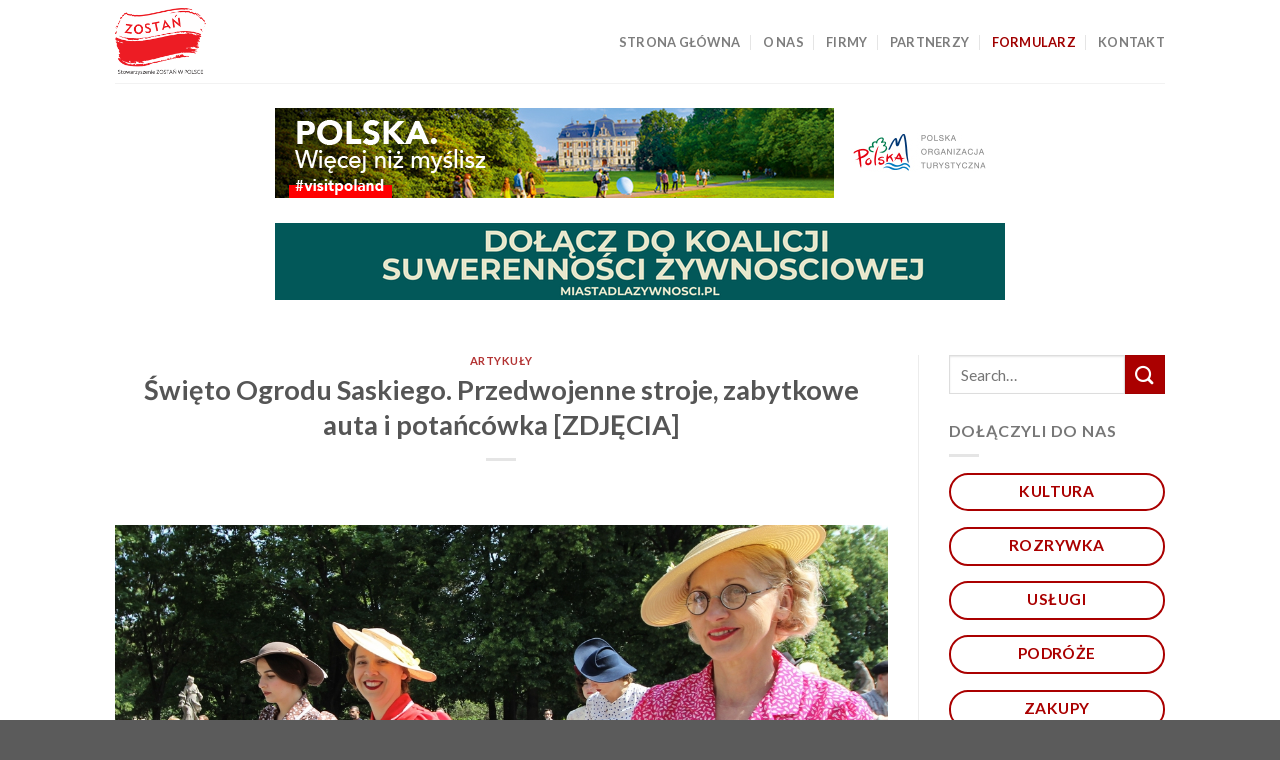

--- FILE ---
content_type: text/html; charset=UTF-8
request_url: https://zostanwpolsce.com/swieto-ogrodu-saskiego-przedwojenne-stroje-zabytkowe-auta-i-potancowka-zdjecia/
body_size: 20290
content:
<!DOCTYPE html>
<!--[if IE 9 ]> <html lang="pl-PL" class="ie9 loading-site no-js"> <![endif]-->
<!--[if IE 8 ]> <html lang="pl-PL" class="ie8 loading-site no-js"> <![endif]-->
<!--[if (gte IE 9)|!(IE)]><!--><html lang="pl-PL" class="loading-site no-js"> <!--<![endif]-->
<head>
	<meta charset="UTF-8" />
	<link rel="profile" href="http://gmpg.org/xfn/11" />
	<link rel="pingback" href="https://zostanwpolsce.com/xmlrpc.php" />

	<script>(function(html){html.className = html.className.replace(/\bno-js\b/,'js')})(document.documentElement);</script>
<meta name='robots' content='index, follow, max-image-preview:large, max-snippet:-1, max-video-preview:-1' />
<meta name="viewport" content="width=device-width, initial-scale=1, maximum-scale=1" />
	<!-- This site is optimized with the Yoast SEO plugin v26.7 - https://yoast.com/wordpress/plugins/seo/ -->
	<title>Święto Ogrodu Saskiego. Przedwojenne stroje, zabytkowe auta i potańcówka [ZDJĘCIA] - #zostanwpolsce</title>
	<meta name="description" content="W sobotę odbyło się drugie Święto Ogrodu Saskiego. Spacerując jego alejami można było poczuć się jak w dwudziestoleciu międzywojennym." />
	<link rel="canonical" href="https://zostanwpolsce.com/swieto-ogrodu-saskiego-przedwojenne-stroje-zabytkowe-auta-i-potancowka-zdjecia/" />
	<meta property="og:locale" content="pl_PL" />
	<meta property="og:type" content="article" />
	<meta property="og:title" content="Święto Ogrodu Saskiego. Przedwojenne stroje, zabytkowe auta i potańcówka [ZDJĘCIA] - #zostanwpolsce" />
	<meta property="og:description" content="W sobotę odbyło się drugie Święto Ogrodu Saskiego. Spacerując jego alejami można było poczuć się jak w dwudziestoleciu międzywojennym." />
	<meta property="og:url" content="https://zostanwpolsce.com/swieto-ogrodu-saskiego-przedwojenne-stroje-zabytkowe-auta-i-potancowka-zdjecia/" />
	<meta property="og:site_name" content="#zostanwpolsce" />
	<meta property="article:publisher" content="https://www.facebook.com/groups/2657328561163616/" />
	<meta property="article:published_time" content="2023-05-29T13:19:17+00:00" />
	<meta property="article:modified_time" content="2023-05-29T13:30:03+00:00" />
	<meta property="og:image" content="https://zostanwpolsce.com/wp-content/uploads/2023/05/Saski.jpg" />
	<meta property="og:image:width" content="1200" />
	<meta property="og:image:height" content="675" />
	<meta property="og:image:type" content="image/jpeg" />
	<meta name="author" content="AB" />
	<meta name="twitter:card" content="summary_large_image" />
	<meta name="twitter:label1" content="Napisane przez" />
	<meta name="twitter:data1" content="AB" />
	<meta name="twitter:label2" content="Szacowany czas czytania" />
	<meta name="twitter:data2" content="8 minut" />
	<script type="application/ld+json" class="yoast-schema-graph">{"@context":"https://schema.org","@graph":[{"@type":"Article","@id":"https://zostanwpolsce.com/swieto-ogrodu-saskiego-przedwojenne-stroje-zabytkowe-auta-i-potancowka-zdjecia/#article","isPartOf":{"@id":"https://zostanwpolsce.com/swieto-ogrodu-saskiego-przedwojenne-stroje-zabytkowe-auta-i-potancowka-zdjecia/"},"author":{"name":"AB","@id":"https://zostanwpolsce.com/#/schema/person/0a3a209f4562a3c09592233a6358bf4a"},"headline":"Święto Ogrodu Saskiego. Przedwojenne stroje, zabytkowe auta i potańcówka [ZDJĘCIA]","datePublished":"2023-05-29T13:19:17+00:00","dateModified":"2023-05-29T13:30:03+00:00","mainEntityOfPage":{"@id":"https://zostanwpolsce.com/swieto-ogrodu-saskiego-przedwojenne-stroje-zabytkowe-auta-i-potancowka-zdjecia/"},"wordCount":506,"publisher":{"@id":"https://zostanwpolsce.com/#organization"},"image":{"@id":"https://zostanwpolsce.com/swieto-ogrodu-saskiego-przedwojenne-stroje-zabytkowe-auta-i-potancowka-zdjecia/#primaryimage"},"thumbnailUrl":"https://zostanwpolsce.com/wp-content/uploads/2023/05/Saski.jpg","keywords":["Ogród Saski","Warszawa"],"articleSection":["Artykuły"],"inLanguage":"pl-PL"},{"@type":"WebPage","@id":"https://zostanwpolsce.com/swieto-ogrodu-saskiego-przedwojenne-stroje-zabytkowe-auta-i-potancowka-zdjecia/","url":"https://zostanwpolsce.com/swieto-ogrodu-saskiego-przedwojenne-stroje-zabytkowe-auta-i-potancowka-zdjecia/","name":"Święto Ogrodu Saskiego. Przedwojenne stroje, zabytkowe auta i potańcówka [ZDJĘCIA] - #zostanwpolsce","isPartOf":{"@id":"https://zostanwpolsce.com/#website"},"primaryImageOfPage":{"@id":"https://zostanwpolsce.com/swieto-ogrodu-saskiego-przedwojenne-stroje-zabytkowe-auta-i-potancowka-zdjecia/#primaryimage"},"image":{"@id":"https://zostanwpolsce.com/swieto-ogrodu-saskiego-przedwojenne-stroje-zabytkowe-auta-i-potancowka-zdjecia/#primaryimage"},"thumbnailUrl":"https://zostanwpolsce.com/wp-content/uploads/2023/05/Saski.jpg","datePublished":"2023-05-29T13:19:17+00:00","dateModified":"2023-05-29T13:30:03+00:00","description":"W sobotę odbyło się drugie Święto Ogrodu Saskiego. Spacerując jego alejami można było poczuć się jak w dwudziestoleciu międzywojennym.","breadcrumb":{"@id":"https://zostanwpolsce.com/swieto-ogrodu-saskiego-przedwojenne-stroje-zabytkowe-auta-i-potancowka-zdjecia/#breadcrumb"},"inLanguage":"pl-PL","potentialAction":[{"@type":"ReadAction","target":["https://zostanwpolsce.com/swieto-ogrodu-saskiego-przedwojenne-stroje-zabytkowe-auta-i-potancowka-zdjecia/"]}]},{"@type":"ImageObject","inLanguage":"pl-PL","@id":"https://zostanwpolsce.com/swieto-ogrodu-saskiego-przedwojenne-stroje-zabytkowe-auta-i-potancowka-zdjecia/#primaryimage","url":"https://zostanwpolsce.com/wp-content/uploads/2023/05/Saski.jpg","contentUrl":"https://zostanwpolsce.com/wp-content/uploads/2023/05/Saski.jpg","width":1200,"height":675,"caption":"Święto Ogrodu Saskiego – 2. edycja. Fot. Jadwiga Żukowska"},{"@type":"BreadcrumbList","@id":"https://zostanwpolsce.com/swieto-ogrodu-saskiego-przedwojenne-stroje-zabytkowe-auta-i-potancowka-zdjecia/#breadcrumb","itemListElement":[{"@type":"ListItem","position":1,"name":"Strona główna","item":"https://zostanwpolsce.com/"},{"@type":"ListItem","position":2,"name":"Artykuły","item":"https://zostanwpolsce.com/blog/"},{"@type":"ListItem","position":3,"name":"Święto Ogrodu Saskiego. Przedwojenne stroje, zabytkowe auta i potańcówka [ZDJĘCIA]"}]},{"@type":"WebSite","@id":"https://zostanwpolsce.com/#website","url":"https://zostanwpolsce.com/","name":"#zostanwpolsce","description":"akcja mająca na celu wsparcie rodzimych przedsiębiorców","publisher":{"@id":"https://zostanwpolsce.com/#organization"},"potentialAction":[{"@type":"SearchAction","target":{"@type":"EntryPoint","urlTemplate":"https://zostanwpolsce.com/?s={search_term_string}"},"query-input":{"@type":"PropertyValueSpecification","valueRequired":true,"valueName":"search_term_string"}}],"inLanguage":"pl-PL"},{"@type":"Organization","@id":"https://zostanwpolsce.com/#organization","name":"#ZOSTANWPOLSCE","url":"https://zostanwpolsce.com/","logo":{"@type":"ImageObject","inLanguage":"pl-PL","@id":"https://zostanwpolsce.com/#/schema/logo/image/","url":"https://zostanwpolsce.com/wp-content/uploads/2020/04/zostan_w_polsce_logo_250.png","contentUrl":"https://zostanwpolsce.com/wp-content/uploads/2020/04/zostan_w_polsce_logo_250.png","width":251,"height":250,"caption":"#ZOSTANWPOLSCE"},"image":{"@id":"https://zostanwpolsce.com/#/schema/logo/image/"},"sameAs":["https://www.facebook.com/groups/2657328561163616/"]},{"@type":"Person","@id":"https://zostanwpolsce.com/#/schema/person/0a3a209f4562a3c09592233a6358bf4a","name":"AB","image":{"@type":"ImageObject","inLanguage":"pl-PL","@id":"https://zostanwpolsce.com/#/schema/person/image/","url":"https://secure.gravatar.com/avatar/f103e32bd8800da8b81fd4ffa16912e9b8cb5d4e67055e8aaac98a4540543ad5?s=96&d=mm&r=g","contentUrl":"https://secure.gravatar.com/avatar/f103e32bd8800da8b81fd4ffa16912e9b8cb5d4e67055e8aaac98a4540543ad5?s=96&d=mm&r=g","caption":"AB"},"url":"https://zostanwpolsce.com/author/ab/"}]}</script>
	<!-- / Yoast SEO plugin. -->


<link rel='dns-prefetch' href='//fonts.googleapis.com' />
<link rel="alternate" type="application/rss+xml" title="#zostanwpolsce &raquo; Kanał z wpisami" href="https://zostanwpolsce.com/feed/" />
<link rel="alternate" type="application/rss+xml" title="#zostanwpolsce &raquo; Kanał z komentarzami" href="https://zostanwpolsce.com/comments/feed/" />
<link rel="alternate" title="oEmbed (JSON)" type="application/json+oembed" href="https://zostanwpolsce.com/wp-json/oembed/1.0/embed?url=https%3A%2F%2Fzostanwpolsce.com%2Fswieto-ogrodu-saskiego-przedwojenne-stroje-zabytkowe-auta-i-potancowka-zdjecia%2F" />
<link rel="alternate" title="oEmbed (XML)" type="text/xml+oembed" href="https://zostanwpolsce.com/wp-json/oembed/1.0/embed?url=https%3A%2F%2Fzostanwpolsce.com%2Fswieto-ogrodu-saskiego-przedwojenne-stroje-zabytkowe-auta-i-potancowka-zdjecia%2F&#038;format=xml" />
		<!-- This site uses the Google Analytics by MonsterInsights plugin v9.11.1 - Using Analytics tracking - https://www.monsterinsights.com/ -->
							<script src="//www.googletagmanager.com/gtag/js?id=G-3KTQGYLX8M"  data-cfasync="false" data-wpfc-render="false" type="text/javascript" async></script>
			<script data-cfasync="false" data-wpfc-render="false" type="text/javascript">
				var mi_version = '9.11.1';
				var mi_track_user = true;
				var mi_no_track_reason = '';
								var MonsterInsightsDefaultLocations = {"page_location":"https:\/\/zostanwpolsce.com\/swieto-ogrodu-saskiego-przedwojenne-stroje-zabytkowe-auta-i-potancowka-zdjecia\/"};
								if ( typeof MonsterInsightsPrivacyGuardFilter === 'function' ) {
					var MonsterInsightsLocations = (typeof MonsterInsightsExcludeQuery === 'object') ? MonsterInsightsPrivacyGuardFilter( MonsterInsightsExcludeQuery ) : MonsterInsightsPrivacyGuardFilter( MonsterInsightsDefaultLocations );
				} else {
					var MonsterInsightsLocations = (typeof MonsterInsightsExcludeQuery === 'object') ? MonsterInsightsExcludeQuery : MonsterInsightsDefaultLocations;
				}

								var disableStrs = [
										'ga-disable-G-3KTQGYLX8M',
									];

				/* Function to detect opted out users */
				function __gtagTrackerIsOptedOut() {
					for (var index = 0; index < disableStrs.length; index++) {
						if (document.cookie.indexOf(disableStrs[index] + '=true') > -1) {
							return true;
						}
					}

					return false;
				}

				/* Disable tracking if the opt-out cookie exists. */
				if (__gtagTrackerIsOptedOut()) {
					for (var index = 0; index < disableStrs.length; index++) {
						window[disableStrs[index]] = true;
					}
				}

				/* Opt-out function */
				function __gtagTrackerOptout() {
					for (var index = 0; index < disableStrs.length; index++) {
						document.cookie = disableStrs[index] + '=true; expires=Thu, 31 Dec 2099 23:59:59 UTC; path=/';
						window[disableStrs[index]] = true;
					}
				}

				if ('undefined' === typeof gaOptout) {
					function gaOptout() {
						__gtagTrackerOptout();
					}
				}
								window.dataLayer = window.dataLayer || [];

				window.MonsterInsightsDualTracker = {
					helpers: {},
					trackers: {},
				};
				if (mi_track_user) {
					function __gtagDataLayer() {
						dataLayer.push(arguments);
					}

					function __gtagTracker(type, name, parameters) {
						if (!parameters) {
							parameters = {};
						}

						if (parameters.send_to) {
							__gtagDataLayer.apply(null, arguments);
							return;
						}

						if (type === 'event') {
														parameters.send_to = monsterinsights_frontend.v4_id;
							var hookName = name;
							if (typeof parameters['event_category'] !== 'undefined') {
								hookName = parameters['event_category'] + ':' + name;
							}

							if (typeof MonsterInsightsDualTracker.trackers[hookName] !== 'undefined') {
								MonsterInsightsDualTracker.trackers[hookName](parameters);
							} else {
								__gtagDataLayer('event', name, parameters);
							}
							
						} else {
							__gtagDataLayer.apply(null, arguments);
						}
					}

					__gtagTracker('js', new Date());
					__gtagTracker('set', {
						'developer_id.dZGIzZG': true,
											});
					if ( MonsterInsightsLocations.page_location ) {
						__gtagTracker('set', MonsterInsightsLocations);
					}
										__gtagTracker('config', 'G-3KTQGYLX8M', {"forceSSL":"true","link_attribution":"true"} );
										window.gtag = __gtagTracker;										(function () {
						/* https://developers.google.com/analytics/devguides/collection/analyticsjs/ */
						/* ga and __gaTracker compatibility shim. */
						var noopfn = function () {
							return null;
						};
						var newtracker = function () {
							return new Tracker();
						};
						var Tracker = function () {
							return null;
						};
						var p = Tracker.prototype;
						p.get = noopfn;
						p.set = noopfn;
						p.send = function () {
							var args = Array.prototype.slice.call(arguments);
							args.unshift('send');
							__gaTracker.apply(null, args);
						};
						var __gaTracker = function () {
							var len = arguments.length;
							if (len === 0) {
								return;
							}
							var f = arguments[len - 1];
							if (typeof f !== 'object' || f === null || typeof f.hitCallback !== 'function') {
								if ('send' === arguments[0]) {
									var hitConverted, hitObject = false, action;
									if ('event' === arguments[1]) {
										if ('undefined' !== typeof arguments[3]) {
											hitObject = {
												'eventAction': arguments[3],
												'eventCategory': arguments[2],
												'eventLabel': arguments[4],
												'value': arguments[5] ? arguments[5] : 1,
											}
										}
									}
									if ('pageview' === arguments[1]) {
										if ('undefined' !== typeof arguments[2]) {
											hitObject = {
												'eventAction': 'page_view',
												'page_path': arguments[2],
											}
										}
									}
									if (typeof arguments[2] === 'object') {
										hitObject = arguments[2];
									}
									if (typeof arguments[5] === 'object') {
										Object.assign(hitObject, arguments[5]);
									}
									if ('undefined' !== typeof arguments[1].hitType) {
										hitObject = arguments[1];
										if ('pageview' === hitObject.hitType) {
											hitObject.eventAction = 'page_view';
										}
									}
									if (hitObject) {
										action = 'timing' === arguments[1].hitType ? 'timing_complete' : hitObject.eventAction;
										hitConverted = mapArgs(hitObject);
										__gtagTracker('event', action, hitConverted);
									}
								}
								return;
							}

							function mapArgs(args) {
								var arg, hit = {};
								var gaMap = {
									'eventCategory': 'event_category',
									'eventAction': 'event_action',
									'eventLabel': 'event_label',
									'eventValue': 'event_value',
									'nonInteraction': 'non_interaction',
									'timingCategory': 'event_category',
									'timingVar': 'name',
									'timingValue': 'value',
									'timingLabel': 'event_label',
									'page': 'page_path',
									'location': 'page_location',
									'title': 'page_title',
									'referrer' : 'page_referrer',
								};
								for (arg in args) {
																		if (!(!args.hasOwnProperty(arg) || !gaMap.hasOwnProperty(arg))) {
										hit[gaMap[arg]] = args[arg];
									} else {
										hit[arg] = args[arg];
									}
								}
								return hit;
							}

							try {
								f.hitCallback();
							} catch (ex) {
							}
						};
						__gaTracker.create = newtracker;
						__gaTracker.getByName = newtracker;
						__gaTracker.getAll = function () {
							return [];
						};
						__gaTracker.remove = noopfn;
						__gaTracker.loaded = true;
						window['__gaTracker'] = __gaTracker;
					})();
									} else {
										console.log("");
					(function () {
						function __gtagTracker() {
							return null;
						}

						window['__gtagTracker'] = __gtagTracker;
						window['gtag'] = __gtagTracker;
					})();
									}
			</script>
							<!-- / Google Analytics by MonsterInsights -->
		<style id='wp-img-auto-sizes-contain-inline-css' type='text/css'>
img:is([sizes=auto i],[sizes^="auto," i]){contain-intrinsic-size:3000px 1500px}
/*# sourceURL=wp-img-auto-sizes-contain-inline-css */
</style>
<link rel='stylesheet' id='gs-swiper-css' href='https://zostanwpolsce.com/wp-content/plugins/gs-logo-slider/assets/libs/swiper-js/swiper.min.css?ver=3.8.1' type='text/css' media='all' />
<link rel='stylesheet' id='gs-tippyjs-css' href='https://zostanwpolsce.com/wp-content/plugins/gs-logo-slider/assets/libs/tippyjs/tippy.css?ver=3.8.1' type='text/css' media='all' />
<link rel='stylesheet' id='gs-logo-public-css' href='https://zostanwpolsce.com/wp-content/plugins/gs-logo-slider/assets/css/gs-logo.min.css?ver=3.8.1' type='text/css' media='all' />
<style id='wp-emoji-styles-inline-css' type='text/css'>

	img.wp-smiley, img.emoji {
		display: inline !important;
		border: none !important;
		box-shadow: none !important;
		height: 1em !important;
		width: 1em !important;
		margin: 0 0.07em !important;
		vertical-align: -0.1em !important;
		background: none !important;
		padding: 0 !important;
	}
/*# sourceURL=wp-emoji-styles-inline-css */
</style>
<style id='wp-block-library-inline-css' type='text/css'>
:root{--wp-block-synced-color:#7a00df;--wp-block-synced-color--rgb:122,0,223;--wp-bound-block-color:var(--wp-block-synced-color);--wp-editor-canvas-background:#ddd;--wp-admin-theme-color:#007cba;--wp-admin-theme-color--rgb:0,124,186;--wp-admin-theme-color-darker-10:#006ba1;--wp-admin-theme-color-darker-10--rgb:0,107,160.5;--wp-admin-theme-color-darker-20:#005a87;--wp-admin-theme-color-darker-20--rgb:0,90,135;--wp-admin-border-width-focus:2px}@media (min-resolution:192dpi){:root{--wp-admin-border-width-focus:1.5px}}.wp-element-button{cursor:pointer}:root .has-very-light-gray-background-color{background-color:#eee}:root .has-very-dark-gray-background-color{background-color:#313131}:root .has-very-light-gray-color{color:#eee}:root .has-very-dark-gray-color{color:#313131}:root .has-vivid-green-cyan-to-vivid-cyan-blue-gradient-background{background:linear-gradient(135deg,#00d084,#0693e3)}:root .has-purple-crush-gradient-background{background:linear-gradient(135deg,#34e2e4,#4721fb 50%,#ab1dfe)}:root .has-hazy-dawn-gradient-background{background:linear-gradient(135deg,#faaca8,#dad0ec)}:root .has-subdued-olive-gradient-background{background:linear-gradient(135deg,#fafae1,#67a671)}:root .has-atomic-cream-gradient-background{background:linear-gradient(135deg,#fdd79a,#004a59)}:root .has-nightshade-gradient-background{background:linear-gradient(135deg,#330968,#31cdcf)}:root .has-midnight-gradient-background{background:linear-gradient(135deg,#020381,#2874fc)}:root{--wp--preset--font-size--normal:16px;--wp--preset--font-size--huge:42px}.has-regular-font-size{font-size:1em}.has-larger-font-size{font-size:2.625em}.has-normal-font-size{font-size:var(--wp--preset--font-size--normal)}.has-huge-font-size{font-size:var(--wp--preset--font-size--huge)}.has-text-align-center{text-align:center}.has-text-align-left{text-align:left}.has-text-align-right{text-align:right}.has-fit-text{white-space:nowrap!important}#end-resizable-editor-section{display:none}.aligncenter{clear:both}.items-justified-left{justify-content:flex-start}.items-justified-center{justify-content:center}.items-justified-right{justify-content:flex-end}.items-justified-space-between{justify-content:space-between}.screen-reader-text{border:0;clip-path:inset(50%);height:1px;margin:-1px;overflow:hidden;padding:0;position:absolute;width:1px;word-wrap:normal!important}.screen-reader-text:focus{background-color:#ddd;clip-path:none;color:#444;display:block;font-size:1em;height:auto;left:5px;line-height:normal;padding:15px 23px 14px;text-decoration:none;top:5px;width:auto;z-index:100000}html :where(.has-border-color){border-style:solid}html :where([style*=border-top-color]){border-top-style:solid}html :where([style*=border-right-color]){border-right-style:solid}html :where([style*=border-bottom-color]){border-bottom-style:solid}html :where([style*=border-left-color]){border-left-style:solid}html :where([style*=border-width]){border-style:solid}html :where([style*=border-top-width]){border-top-style:solid}html :where([style*=border-right-width]){border-right-style:solid}html :where([style*=border-bottom-width]){border-bottom-style:solid}html :where([style*=border-left-width]){border-left-style:solid}html :where(img[class*=wp-image-]){height:auto;max-width:100%}:where(figure){margin:0 0 1em}html :where(.is-position-sticky){--wp-admin--admin-bar--position-offset:var(--wp-admin--admin-bar--height,0px)}@media screen and (max-width:600px){html :where(.is-position-sticky){--wp-admin--admin-bar--position-offset:0px}}

/*# sourceURL=wp-block-library-inline-css */
</style><style id='wp-block-gallery-inline-css' type='text/css'>
.blocks-gallery-grid:not(.has-nested-images),.wp-block-gallery:not(.has-nested-images){display:flex;flex-wrap:wrap;list-style-type:none;margin:0;padding:0}.blocks-gallery-grid:not(.has-nested-images) .blocks-gallery-image,.blocks-gallery-grid:not(.has-nested-images) .blocks-gallery-item,.wp-block-gallery:not(.has-nested-images) .blocks-gallery-image,.wp-block-gallery:not(.has-nested-images) .blocks-gallery-item{display:flex;flex-direction:column;flex-grow:1;justify-content:center;margin:0 1em 1em 0;position:relative;width:calc(50% - 1em)}.blocks-gallery-grid:not(.has-nested-images) .blocks-gallery-image:nth-of-type(2n),.blocks-gallery-grid:not(.has-nested-images) .blocks-gallery-item:nth-of-type(2n),.wp-block-gallery:not(.has-nested-images) .blocks-gallery-image:nth-of-type(2n),.wp-block-gallery:not(.has-nested-images) .blocks-gallery-item:nth-of-type(2n){margin-right:0}.blocks-gallery-grid:not(.has-nested-images) .blocks-gallery-image figure,.blocks-gallery-grid:not(.has-nested-images) .blocks-gallery-item figure,.wp-block-gallery:not(.has-nested-images) .blocks-gallery-image figure,.wp-block-gallery:not(.has-nested-images) .blocks-gallery-item figure{align-items:flex-end;display:flex;height:100%;justify-content:flex-start;margin:0}.blocks-gallery-grid:not(.has-nested-images) .blocks-gallery-image img,.blocks-gallery-grid:not(.has-nested-images) .blocks-gallery-item img,.wp-block-gallery:not(.has-nested-images) .blocks-gallery-image img,.wp-block-gallery:not(.has-nested-images) .blocks-gallery-item img{display:block;height:auto;max-width:100%;width:auto}.blocks-gallery-grid:not(.has-nested-images) .blocks-gallery-image figcaption,.blocks-gallery-grid:not(.has-nested-images) .blocks-gallery-item figcaption,.wp-block-gallery:not(.has-nested-images) .blocks-gallery-image figcaption,.wp-block-gallery:not(.has-nested-images) .blocks-gallery-item figcaption{background:linear-gradient(0deg,#000000b3,#0000004d 70%,#0000);bottom:0;box-sizing:border-box;color:#fff;font-size:.8em;margin:0;max-height:100%;overflow:auto;padding:3em .77em .7em;position:absolute;text-align:center;width:100%;z-index:2}.blocks-gallery-grid:not(.has-nested-images) .blocks-gallery-image figcaption img,.blocks-gallery-grid:not(.has-nested-images) .blocks-gallery-item figcaption img,.wp-block-gallery:not(.has-nested-images) .blocks-gallery-image figcaption img,.wp-block-gallery:not(.has-nested-images) .blocks-gallery-item figcaption img{display:inline}.blocks-gallery-grid:not(.has-nested-images) figcaption,.wp-block-gallery:not(.has-nested-images) figcaption{flex-grow:1}.blocks-gallery-grid:not(.has-nested-images).is-cropped .blocks-gallery-image a,.blocks-gallery-grid:not(.has-nested-images).is-cropped .blocks-gallery-image img,.blocks-gallery-grid:not(.has-nested-images).is-cropped .blocks-gallery-item a,.blocks-gallery-grid:not(.has-nested-images).is-cropped .blocks-gallery-item img,.wp-block-gallery:not(.has-nested-images).is-cropped .blocks-gallery-image a,.wp-block-gallery:not(.has-nested-images).is-cropped .blocks-gallery-image img,.wp-block-gallery:not(.has-nested-images).is-cropped .blocks-gallery-item a,.wp-block-gallery:not(.has-nested-images).is-cropped .blocks-gallery-item img{flex:1;height:100%;object-fit:cover;width:100%}.blocks-gallery-grid:not(.has-nested-images).columns-1 .blocks-gallery-image,.blocks-gallery-grid:not(.has-nested-images).columns-1 .blocks-gallery-item,.wp-block-gallery:not(.has-nested-images).columns-1 .blocks-gallery-image,.wp-block-gallery:not(.has-nested-images).columns-1 .blocks-gallery-item{margin-right:0;width:100%}@media (min-width:600px){.blocks-gallery-grid:not(.has-nested-images).columns-3 .blocks-gallery-image,.blocks-gallery-grid:not(.has-nested-images).columns-3 .blocks-gallery-item,.wp-block-gallery:not(.has-nested-images).columns-3 .blocks-gallery-image,.wp-block-gallery:not(.has-nested-images).columns-3 .blocks-gallery-item{margin-right:1em;width:calc(33.33333% - .66667em)}.blocks-gallery-grid:not(.has-nested-images).columns-4 .blocks-gallery-image,.blocks-gallery-grid:not(.has-nested-images).columns-4 .blocks-gallery-item,.wp-block-gallery:not(.has-nested-images).columns-4 .blocks-gallery-image,.wp-block-gallery:not(.has-nested-images).columns-4 .blocks-gallery-item{margin-right:1em;width:calc(25% - .75em)}.blocks-gallery-grid:not(.has-nested-images).columns-5 .blocks-gallery-image,.blocks-gallery-grid:not(.has-nested-images).columns-5 .blocks-gallery-item,.wp-block-gallery:not(.has-nested-images).columns-5 .blocks-gallery-image,.wp-block-gallery:not(.has-nested-images).columns-5 .blocks-gallery-item{margin-right:1em;width:calc(20% - .8em)}.blocks-gallery-grid:not(.has-nested-images).columns-6 .blocks-gallery-image,.blocks-gallery-grid:not(.has-nested-images).columns-6 .blocks-gallery-item,.wp-block-gallery:not(.has-nested-images).columns-6 .blocks-gallery-image,.wp-block-gallery:not(.has-nested-images).columns-6 .blocks-gallery-item{margin-right:1em;width:calc(16.66667% - .83333em)}.blocks-gallery-grid:not(.has-nested-images).columns-7 .blocks-gallery-image,.blocks-gallery-grid:not(.has-nested-images).columns-7 .blocks-gallery-item,.wp-block-gallery:not(.has-nested-images).columns-7 .blocks-gallery-image,.wp-block-gallery:not(.has-nested-images).columns-7 .blocks-gallery-item{margin-right:1em;width:calc(14.28571% - .85714em)}.blocks-gallery-grid:not(.has-nested-images).columns-8 .blocks-gallery-image,.blocks-gallery-grid:not(.has-nested-images).columns-8 .blocks-gallery-item,.wp-block-gallery:not(.has-nested-images).columns-8 .blocks-gallery-image,.wp-block-gallery:not(.has-nested-images).columns-8 .blocks-gallery-item{margin-right:1em;width:calc(12.5% - .875em)}.blocks-gallery-grid:not(.has-nested-images).columns-1 .blocks-gallery-image:nth-of-type(1n),.blocks-gallery-grid:not(.has-nested-images).columns-1 .blocks-gallery-item:nth-of-type(1n),.blocks-gallery-grid:not(.has-nested-images).columns-2 .blocks-gallery-image:nth-of-type(2n),.blocks-gallery-grid:not(.has-nested-images).columns-2 .blocks-gallery-item:nth-of-type(2n),.blocks-gallery-grid:not(.has-nested-images).columns-3 .blocks-gallery-image:nth-of-type(3n),.blocks-gallery-grid:not(.has-nested-images).columns-3 .blocks-gallery-item:nth-of-type(3n),.blocks-gallery-grid:not(.has-nested-images).columns-4 .blocks-gallery-image:nth-of-type(4n),.blocks-gallery-grid:not(.has-nested-images).columns-4 .blocks-gallery-item:nth-of-type(4n),.blocks-gallery-grid:not(.has-nested-images).columns-5 .blocks-gallery-image:nth-of-type(5n),.blocks-gallery-grid:not(.has-nested-images).columns-5 .blocks-gallery-item:nth-of-type(5n),.blocks-gallery-grid:not(.has-nested-images).columns-6 .blocks-gallery-image:nth-of-type(6n),.blocks-gallery-grid:not(.has-nested-images).columns-6 .blocks-gallery-item:nth-of-type(6n),.blocks-gallery-grid:not(.has-nested-images).columns-7 .blocks-gallery-image:nth-of-type(7n),.blocks-gallery-grid:not(.has-nested-images).columns-7 .blocks-gallery-item:nth-of-type(7n),.blocks-gallery-grid:not(.has-nested-images).columns-8 .blocks-gallery-image:nth-of-type(8n),.blocks-gallery-grid:not(.has-nested-images).columns-8 .blocks-gallery-item:nth-of-type(8n),.wp-block-gallery:not(.has-nested-images).columns-1 .blocks-gallery-image:nth-of-type(1n),.wp-block-gallery:not(.has-nested-images).columns-1 .blocks-gallery-item:nth-of-type(1n),.wp-block-gallery:not(.has-nested-images).columns-2 .blocks-gallery-image:nth-of-type(2n),.wp-block-gallery:not(.has-nested-images).columns-2 .blocks-gallery-item:nth-of-type(2n),.wp-block-gallery:not(.has-nested-images).columns-3 .blocks-gallery-image:nth-of-type(3n),.wp-block-gallery:not(.has-nested-images).columns-3 .blocks-gallery-item:nth-of-type(3n),.wp-block-gallery:not(.has-nested-images).columns-4 .blocks-gallery-image:nth-of-type(4n),.wp-block-gallery:not(.has-nested-images).columns-4 .blocks-gallery-item:nth-of-type(4n),.wp-block-gallery:not(.has-nested-images).columns-5 .blocks-gallery-image:nth-of-type(5n),.wp-block-gallery:not(.has-nested-images).columns-5 .blocks-gallery-item:nth-of-type(5n),.wp-block-gallery:not(.has-nested-images).columns-6 .blocks-gallery-image:nth-of-type(6n),.wp-block-gallery:not(.has-nested-images).columns-6 .blocks-gallery-item:nth-of-type(6n),.wp-block-gallery:not(.has-nested-images).columns-7 .blocks-gallery-image:nth-of-type(7n),.wp-block-gallery:not(.has-nested-images).columns-7 .blocks-gallery-item:nth-of-type(7n),.wp-block-gallery:not(.has-nested-images).columns-8 .blocks-gallery-image:nth-of-type(8n),.wp-block-gallery:not(.has-nested-images).columns-8 .blocks-gallery-item:nth-of-type(8n){margin-right:0}}.blocks-gallery-grid:not(.has-nested-images) .blocks-gallery-image:last-child,.blocks-gallery-grid:not(.has-nested-images) .blocks-gallery-item:last-child,.wp-block-gallery:not(.has-nested-images) .blocks-gallery-image:last-child,.wp-block-gallery:not(.has-nested-images) .blocks-gallery-item:last-child{margin-right:0}.blocks-gallery-grid:not(.has-nested-images).alignleft,.blocks-gallery-grid:not(.has-nested-images).alignright,.wp-block-gallery:not(.has-nested-images).alignleft,.wp-block-gallery:not(.has-nested-images).alignright{max-width:420px;width:100%}.blocks-gallery-grid:not(.has-nested-images).aligncenter .blocks-gallery-item figure,.wp-block-gallery:not(.has-nested-images).aligncenter .blocks-gallery-item figure{justify-content:center}.wp-block-gallery:not(.is-cropped) .blocks-gallery-item{align-self:flex-start}figure.wp-block-gallery.has-nested-images{align-items:normal}.wp-block-gallery.has-nested-images figure.wp-block-image:not(#individual-image){margin:0;width:calc(50% - var(--wp--style--unstable-gallery-gap, 16px)/2)}.wp-block-gallery.has-nested-images figure.wp-block-image{box-sizing:border-box;display:flex;flex-direction:column;flex-grow:1;justify-content:center;max-width:100%;position:relative}.wp-block-gallery.has-nested-images figure.wp-block-image>a,.wp-block-gallery.has-nested-images figure.wp-block-image>div{flex-direction:column;flex-grow:1;margin:0}.wp-block-gallery.has-nested-images figure.wp-block-image img{display:block;height:auto;max-width:100%!important;width:auto}.wp-block-gallery.has-nested-images figure.wp-block-image figcaption,.wp-block-gallery.has-nested-images figure.wp-block-image:has(figcaption):before{bottom:0;left:0;max-height:100%;position:absolute;right:0}.wp-block-gallery.has-nested-images figure.wp-block-image:has(figcaption):before{backdrop-filter:blur(3px);content:"";height:100%;-webkit-mask-image:linear-gradient(0deg,#000 20%,#0000);mask-image:linear-gradient(0deg,#000 20%,#0000);max-height:40%;pointer-events:none}.wp-block-gallery.has-nested-images figure.wp-block-image figcaption{box-sizing:border-box;color:#fff;font-size:13px;margin:0;overflow:auto;padding:1em;text-align:center;text-shadow:0 0 1.5px #000}.wp-block-gallery.has-nested-images figure.wp-block-image figcaption::-webkit-scrollbar{height:12px;width:12px}.wp-block-gallery.has-nested-images figure.wp-block-image figcaption::-webkit-scrollbar-track{background-color:initial}.wp-block-gallery.has-nested-images figure.wp-block-image figcaption::-webkit-scrollbar-thumb{background-clip:padding-box;background-color:initial;border:3px solid #0000;border-radius:8px}.wp-block-gallery.has-nested-images figure.wp-block-image figcaption:focus-within::-webkit-scrollbar-thumb,.wp-block-gallery.has-nested-images figure.wp-block-image figcaption:focus::-webkit-scrollbar-thumb,.wp-block-gallery.has-nested-images figure.wp-block-image figcaption:hover::-webkit-scrollbar-thumb{background-color:#fffc}.wp-block-gallery.has-nested-images figure.wp-block-image figcaption{scrollbar-color:#0000 #0000;scrollbar-gutter:stable both-edges;scrollbar-width:thin}.wp-block-gallery.has-nested-images figure.wp-block-image figcaption:focus,.wp-block-gallery.has-nested-images figure.wp-block-image figcaption:focus-within,.wp-block-gallery.has-nested-images figure.wp-block-image figcaption:hover{scrollbar-color:#fffc #0000}.wp-block-gallery.has-nested-images figure.wp-block-image figcaption{will-change:transform}@media (hover:none){.wp-block-gallery.has-nested-images figure.wp-block-image figcaption{scrollbar-color:#fffc #0000}}.wp-block-gallery.has-nested-images figure.wp-block-image figcaption{background:linear-gradient(0deg,#0006,#0000)}.wp-block-gallery.has-nested-images figure.wp-block-image figcaption img{display:inline}.wp-block-gallery.has-nested-images figure.wp-block-image figcaption a{color:inherit}.wp-block-gallery.has-nested-images figure.wp-block-image.has-custom-border img{box-sizing:border-box}.wp-block-gallery.has-nested-images figure.wp-block-image.has-custom-border>a,.wp-block-gallery.has-nested-images figure.wp-block-image.has-custom-border>div,.wp-block-gallery.has-nested-images figure.wp-block-image.is-style-rounded>a,.wp-block-gallery.has-nested-images figure.wp-block-image.is-style-rounded>div{flex:1 1 auto}.wp-block-gallery.has-nested-images figure.wp-block-image.has-custom-border figcaption,.wp-block-gallery.has-nested-images figure.wp-block-image.is-style-rounded figcaption{background:none;color:inherit;flex:initial;margin:0;padding:10px 10px 9px;position:relative;text-shadow:none}.wp-block-gallery.has-nested-images figure.wp-block-image.has-custom-border:before,.wp-block-gallery.has-nested-images figure.wp-block-image.is-style-rounded:before{content:none}.wp-block-gallery.has-nested-images figcaption{flex-basis:100%;flex-grow:1;text-align:center}.wp-block-gallery.has-nested-images:not(.is-cropped) figure.wp-block-image:not(#individual-image){margin-bottom:auto;margin-top:0}.wp-block-gallery.has-nested-images.is-cropped figure.wp-block-image:not(#individual-image){align-self:inherit}.wp-block-gallery.has-nested-images.is-cropped figure.wp-block-image:not(#individual-image)>a,.wp-block-gallery.has-nested-images.is-cropped figure.wp-block-image:not(#individual-image)>div:not(.components-drop-zone){display:flex}.wp-block-gallery.has-nested-images.is-cropped figure.wp-block-image:not(#individual-image) a,.wp-block-gallery.has-nested-images.is-cropped figure.wp-block-image:not(#individual-image) img{flex:1 0 0%;height:100%;object-fit:cover;width:100%}.wp-block-gallery.has-nested-images.columns-1 figure.wp-block-image:not(#individual-image){width:100%}@media (min-width:600px){.wp-block-gallery.has-nested-images.columns-3 figure.wp-block-image:not(#individual-image){width:calc(33.33333% - var(--wp--style--unstable-gallery-gap, 16px)*.66667)}.wp-block-gallery.has-nested-images.columns-4 figure.wp-block-image:not(#individual-image){width:calc(25% - var(--wp--style--unstable-gallery-gap, 16px)*.75)}.wp-block-gallery.has-nested-images.columns-5 figure.wp-block-image:not(#individual-image){width:calc(20% - var(--wp--style--unstable-gallery-gap, 16px)*.8)}.wp-block-gallery.has-nested-images.columns-6 figure.wp-block-image:not(#individual-image){width:calc(16.66667% - var(--wp--style--unstable-gallery-gap, 16px)*.83333)}.wp-block-gallery.has-nested-images.columns-7 figure.wp-block-image:not(#individual-image){width:calc(14.28571% - var(--wp--style--unstable-gallery-gap, 16px)*.85714)}.wp-block-gallery.has-nested-images.columns-8 figure.wp-block-image:not(#individual-image){width:calc(12.5% - var(--wp--style--unstable-gallery-gap, 16px)*.875)}.wp-block-gallery.has-nested-images.columns-default figure.wp-block-image:not(#individual-image){width:calc(33.33% - var(--wp--style--unstable-gallery-gap, 16px)*.66667)}.wp-block-gallery.has-nested-images.columns-default figure.wp-block-image:not(#individual-image):first-child:nth-last-child(2),.wp-block-gallery.has-nested-images.columns-default figure.wp-block-image:not(#individual-image):first-child:nth-last-child(2)~figure.wp-block-image:not(#individual-image){width:calc(50% - var(--wp--style--unstable-gallery-gap, 16px)*.5)}.wp-block-gallery.has-nested-images.columns-default figure.wp-block-image:not(#individual-image):first-child:last-child{width:100%}}.wp-block-gallery.has-nested-images.alignleft,.wp-block-gallery.has-nested-images.alignright{max-width:420px;width:100%}.wp-block-gallery.has-nested-images.aligncenter{justify-content:center}
/*# sourceURL=https://zostanwpolsce.com/wp-includes/blocks/gallery/style.min.css */
</style>
<style id='wp-block-image-inline-css' type='text/css'>
.wp-block-image>a,.wp-block-image>figure>a{display:inline-block}.wp-block-image img{box-sizing:border-box;height:auto;max-width:100%;vertical-align:bottom}@media not (prefers-reduced-motion){.wp-block-image img.hide{visibility:hidden}.wp-block-image img.show{animation:show-content-image .4s}}.wp-block-image[style*=border-radius] img,.wp-block-image[style*=border-radius]>a{border-radius:inherit}.wp-block-image.has-custom-border img{box-sizing:border-box}.wp-block-image.aligncenter{text-align:center}.wp-block-image.alignfull>a,.wp-block-image.alignwide>a{width:100%}.wp-block-image.alignfull img,.wp-block-image.alignwide img{height:auto;width:100%}.wp-block-image .aligncenter,.wp-block-image .alignleft,.wp-block-image .alignright,.wp-block-image.aligncenter,.wp-block-image.alignleft,.wp-block-image.alignright{display:table}.wp-block-image .aligncenter>figcaption,.wp-block-image .alignleft>figcaption,.wp-block-image .alignright>figcaption,.wp-block-image.aligncenter>figcaption,.wp-block-image.alignleft>figcaption,.wp-block-image.alignright>figcaption{caption-side:bottom;display:table-caption}.wp-block-image .alignleft{float:left;margin:.5em 1em .5em 0}.wp-block-image .alignright{float:right;margin:.5em 0 .5em 1em}.wp-block-image .aligncenter{margin-left:auto;margin-right:auto}.wp-block-image :where(figcaption){margin-bottom:1em;margin-top:.5em}.wp-block-image.is-style-circle-mask img{border-radius:9999px}@supports ((-webkit-mask-image:none) or (mask-image:none)) or (-webkit-mask-image:none){.wp-block-image.is-style-circle-mask img{border-radius:0;-webkit-mask-image:url('data:image/svg+xml;utf8,<svg viewBox="0 0 100 100" xmlns="http://www.w3.org/2000/svg"><circle cx="50" cy="50" r="50"/></svg>');mask-image:url('data:image/svg+xml;utf8,<svg viewBox="0 0 100 100" xmlns="http://www.w3.org/2000/svg"><circle cx="50" cy="50" r="50"/></svg>');mask-mode:alpha;-webkit-mask-position:center;mask-position:center;-webkit-mask-repeat:no-repeat;mask-repeat:no-repeat;-webkit-mask-size:contain;mask-size:contain}}:root :where(.wp-block-image.is-style-rounded img,.wp-block-image .is-style-rounded img){border-radius:9999px}.wp-block-image figure{margin:0}.wp-lightbox-container{display:flex;flex-direction:column;position:relative}.wp-lightbox-container img{cursor:zoom-in}.wp-lightbox-container img:hover+button{opacity:1}.wp-lightbox-container button{align-items:center;backdrop-filter:blur(16px) saturate(180%);background-color:#5a5a5a40;border:none;border-radius:4px;cursor:zoom-in;display:flex;height:20px;justify-content:center;opacity:0;padding:0;position:absolute;right:16px;text-align:center;top:16px;width:20px;z-index:100}@media not (prefers-reduced-motion){.wp-lightbox-container button{transition:opacity .2s ease}}.wp-lightbox-container button:focus-visible{outline:3px auto #5a5a5a40;outline:3px auto -webkit-focus-ring-color;outline-offset:3px}.wp-lightbox-container button:hover{cursor:pointer;opacity:1}.wp-lightbox-container button:focus{opacity:1}.wp-lightbox-container button:focus,.wp-lightbox-container button:hover,.wp-lightbox-container button:not(:hover):not(:active):not(.has-background){background-color:#5a5a5a40;border:none}.wp-lightbox-overlay{box-sizing:border-box;cursor:zoom-out;height:100vh;left:0;overflow:hidden;position:fixed;top:0;visibility:hidden;width:100%;z-index:100000}.wp-lightbox-overlay .close-button{align-items:center;cursor:pointer;display:flex;justify-content:center;min-height:40px;min-width:40px;padding:0;position:absolute;right:calc(env(safe-area-inset-right) + 16px);top:calc(env(safe-area-inset-top) + 16px);z-index:5000000}.wp-lightbox-overlay .close-button:focus,.wp-lightbox-overlay .close-button:hover,.wp-lightbox-overlay .close-button:not(:hover):not(:active):not(.has-background){background:none;border:none}.wp-lightbox-overlay .lightbox-image-container{height:var(--wp--lightbox-container-height);left:50%;overflow:hidden;position:absolute;top:50%;transform:translate(-50%,-50%);transform-origin:top left;width:var(--wp--lightbox-container-width);z-index:9999999999}.wp-lightbox-overlay .wp-block-image{align-items:center;box-sizing:border-box;display:flex;height:100%;justify-content:center;margin:0;position:relative;transform-origin:0 0;width:100%;z-index:3000000}.wp-lightbox-overlay .wp-block-image img{height:var(--wp--lightbox-image-height);min-height:var(--wp--lightbox-image-height);min-width:var(--wp--lightbox-image-width);width:var(--wp--lightbox-image-width)}.wp-lightbox-overlay .wp-block-image figcaption{display:none}.wp-lightbox-overlay button{background:none;border:none}.wp-lightbox-overlay .scrim{background-color:#fff;height:100%;opacity:.9;position:absolute;width:100%;z-index:2000000}.wp-lightbox-overlay.active{visibility:visible}@media not (prefers-reduced-motion){.wp-lightbox-overlay.active{animation:turn-on-visibility .25s both}.wp-lightbox-overlay.active img{animation:turn-on-visibility .35s both}.wp-lightbox-overlay.show-closing-animation:not(.active){animation:turn-off-visibility .35s both}.wp-lightbox-overlay.show-closing-animation:not(.active) img{animation:turn-off-visibility .25s both}.wp-lightbox-overlay.zoom.active{animation:none;opacity:1;visibility:visible}.wp-lightbox-overlay.zoom.active .lightbox-image-container{animation:lightbox-zoom-in .4s}.wp-lightbox-overlay.zoom.active .lightbox-image-container img{animation:none}.wp-lightbox-overlay.zoom.active .scrim{animation:turn-on-visibility .4s forwards}.wp-lightbox-overlay.zoom.show-closing-animation:not(.active){animation:none}.wp-lightbox-overlay.zoom.show-closing-animation:not(.active) .lightbox-image-container{animation:lightbox-zoom-out .4s}.wp-lightbox-overlay.zoom.show-closing-animation:not(.active) .lightbox-image-container img{animation:none}.wp-lightbox-overlay.zoom.show-closing-animation:not(.active) .scrim{animation:turn-off-visibility .4s forwards}}@keyframes show-content-image{0%{visibility:hidden}99%{visibility:hidden}to{visibility:visible}}@keyframes turn-on-visibility{0%{opacity:0}to{opacity:1}}@keyframes turn-off-visibility{0%{opacity:1;visibility:visible}99%{opacity:0;visibility:visible}to{opacity:0;visibility:hidden}}@keyframes lightbox-zoom-in{0%{transform:translate(calc((-100vw + var(--wp--lightbox-scrollbar-width))/2 + var(--wp--lightbox-initial-left-position)),calc(-50vh + var(--wp--lightbox-initial-top-position))) scale(var(--wp--lightbox-scale))}to{transform:translate(-50%,-50%) scale(1)}}@keyframes lightbox-zoom-out{0%{transform:translate(-50%,-50%) scale(1);visibility:visible}99%{visibility:visible}to{transform:translate(calc((-100vw + var(--wp--lightbox-scrollbar-width))/2 + var(--wp--lightbox-initial-left-position)),calc(-50vh + var(--wp--lightbox-initial-top-position))) scale(var(--wp--lightbox-scale));visibility:hidden}}
/*# sourceURL=https://zostanwpolsce.com/wp-includes/blocks/image/style.min.css */
</style>
<style id='wp-block-paragraph-inline-css' type='text/css'>
.is-small-text{font-size:.875em}.is-regular-text{font-size:1em}.is-large-text{font-size:2.25em}.is-larger-text{font-size:3em}.has-drop-cap:not(:focus):first-letter{float:left;font-size:8.4em;font-style:normal;font-weight:100;line-height:.68;margin:.05em .1em 0 0;text-transform:uppercase}body.rtl .has-drop-cap:not(:focus):first-letter{float:none;margin-left:.1em}p.has-drop-cap.has-background{overflow:hidden}:root :where(p.has-background){padding:1.25em 2.375em}:where(p.has-text-color:not(.has-link-color)) a{color:inherit}p.has-text-align-left[style*="writing-mode:vertical-lr"],p.has-text-align-right[style*="writing-mode:vertical-rl"]{rotate:180deg}
/*# sourceURL=https://zostanwpolsce.com/wp-includes/blocks/paragraph/style.min.css */
</style>
<style id='global-styles-inline-css' type='text/css'>
:root{--wp--preset--aspect-ratio--square: 1;--wp--preset--aspect-ratio--4-3: 4/3;--wp--preset--aspect-ratio--3-4: 3/4;--wp--preset--aspect-ratio--3-2: 3/2;--wp--preset--aspect-ratio--2-3: 2/3;--wp--preset--aspect-ratio--16-9: 16/9;--wp--preset--aspect-ratio--9-16: 9/16;--wp--preset--color--black: #000000;--wp--preset--color--cyan-bluish-gray: #abb8c3;--wp--preset--color--white: #ffffff;--wp--preset--color--pale-pink: #f78da7;--wp--preset--color--vivid-red: #cf2e2e;--wp--preset--color--luminous-vivid-orange: #ff6900;--wp--preset--color--luminous-vivid-amber: #fcb900;--wp--preset--color--light-green-cyan: #7bdcb5;--wp--preset--color--vivid-green-cyan: #00d084;--wp--preset--color--pale-cyan-blue: #8ed1fc;--wp--preset--color--vivid-cyan-blue: #0693e3;--wp--preset--color--vivid-purple: #9b51e0;--wp--preset--gradient--vivid-cyan-blue-to-vivid-purple: linear-gradient(135deg,rgb(6,147,227) 0%,rgb(155,81,224) 100%);--wp--preset--gradient--light-green-cyan-to-vivid-green-cyan: linear-gradient(135deg,rgb(122,220,180) 0%,rgb(0,208,130) 100%);--wp--preset--gradient--luminous-vivid-amber-to-luminous-vivid-orange: linear-gradient(135deg,rgb(252,185,0) 0%,rgb(255,105,0) 100%);--wp--preset--gradient--luminous-vivid-orange-to-vivid-red: linear-gradient(135deg,rgb(255,105,0) 0%,rgb(207,46,46) 100%);--wp--preset--gradient--very-light-gray-to-cyan-bluish-gray: linear-gradient(135deg,rgb(238,238,238) 0%,rgb(169,184,195) 100%);--wp--preset--gradient--cool-to-warm-spectrum: linear-gradient(135deg,rgb(74,234,220) 0%,rgb(151,120,209) 20%,rgb(207,42,186) 40%,rgb(238,44,130) 60%,rgb(251,105,98) 80%,rgb(254,248,76) 100%);--wp--preset--gradient--blush-light-purple: linear-gradient(135deg,rgb(255,206,236) 0%,rgb(152,150,240) 100%);--wp--preset--gradient--blush-bordeaux: linear-gradient(135deg,rgb(254,205,165) 0%,rgb(254,45,45) 50%,rgb(107,0,62) 100%);--wp--preset--gradient--luminous-dusk: linear-gradient(135deg,rgb(255,203,112) 0%,rgb(199,81,192) 50%,rgb(65,88,208) 100%);--wp--preset--gradient--pale-ocean: linear-gradient(135deg,rgb(255,245,203) 0%,rgb(182,227,212) 50%,rgb(51,167,181) 100%);--wp--preset--gradient--electric-grass: linear-gradient(135deg,rgb(202,248,128) 0%,rgb(113,206,126) 100%);--wp--preset--gradient--midnight: linear-gradient(135deg,rgb(2,3,129) 0%,rgb(40,116,252) 100%);--wp--preset--font-size--small: 13px;--wp--preset--font-size--medium: 20px;--wp--preset--font-size--large: 36px;--wp--preset--font-size--x-large: 42px;--wp--preset--spacing--20: 0.44rem;--wp--preset--spacing--30: 0.67rem;--wp--preset--spacing--40: 1rem;--wp--preset--spacing--50: 1.5rem;--wp--preset--spacing--60: 2.25rem;--wp--preset--spacing--70: 3.38rem;--wp--preset--spacing--80: 5.06rem;--wp--preset--shadow--natural: 6px 6px 9px rgba(0, 0, 0, 0.2);--wp--preset--shadow--deep: 12px 12px 50px rgba(0, 0, 0, 0.4);--wp--preset--shadow--sharp: 6px 6px 0px rgba(0, 0, 0, 0.2);--wp--preset--shadow--outlined: 6px 6px 0px -3px rgb(255, 255, 255), 6px 6px rgb(0, 0, 0);--wp--preset--shadow--crisp: 6px 6px 0px rgb(0, 0, 0);}:where(.is-layout-flex){gap: 0.5em;}:where(.is-layout-grid){gap: 0.5em;}body .is-layout-flex{display: flex;}.is-layout-flex{flex-wrap: wrap;align-items: center;}.is-layout-flex > :is(*, div){margin: 0;}body .is-layout-grid{display: grid;}.is-layout-grid > :is(*, div){margin: 0;}:where(.wp-block-columns.is-layout-flex){gap: 2em;}:where(.wp-block-columns.is-layout-grid){gap: 2em;}:where(.wp-block-post-template.is-layout-flex){gap: 1.25em;}:where(.wp-block-post-template.is-layout-grid){gap: 1.25em;}.has-black-color{color: var(--wp--preset--color--black) !important;}.has-cyan-bluish-gray-color{color: var(--wp--preset--color--cyan-bluish-gray) !important;}.has-white-color{color: var(--wp--preset--color--white) !important;}.has-pale-pink-color{color: var(--wp--preset--color--pale-pink) !important;}.has-vivid-red-color{color: var(--wp--preset--color--vivid-red) !important;}.has-luminous-vivid-orange-color{color: var(--wp--preset--color--luminous-vivid-orange) !important;}.has-luminous-vivid-amber-color{color: var(--wp--preset--color--luminous-vivid-amber) !important;}.has-light-green-cyan-color{color: var(--wp--preset--color--light-green-cyan) !important;}.has-vivid-green-cyan-color{color: var(--wp--preset--color--vivid-green-cyan) !important;}.has-pale-cyan-blue-color{color: var(--wp--preset--color--pale-cyan-blue) !important;}.has-vivid-cyan-blue-color{color: var(--wp--preset--color--vivid-cyan-blue) !important;}.has-vivid-purple-color{color: var(--wp--preset--color--vivid-purple) !important;}.has-black-background-color{background-color: var(--wp--preset--color--black) !important;}.has-cyan-bluish-gray-background-color{background-color: var(--wp--preset--color--cyan-bluish-gray) !important;}.has-white-background-color{background-color: var(--wp--preset--color--white) !important;}.has-pale-pink-background-color{background-color: var(--wp--preset--color--pale-pink) !important;}.has-vivid-red-background-color{background-color: var(--wp--preset--color--vivid-red) !important;}.has-luminous-vivid-orange-background-color{background-color: var(--wp--preset--color--luminous-vivid-orange) !important;}.has-luminous-vivid-amber-background-color{background-color: var(--wp--preset--color--luminous-vivid-amber) !important;}.has-light-green-cyan-background-color{background-color: var(--wp--preset--color--light-green-cyan) !important;}.has-vivid-green-cyan-background-color{background-color: var(--wp--preset--color--vivid-green-cyan) !important;}.has-pale-cyan-blue-background-color{background-color: var(--wp--preset--color--pale-cyan-blue) !important;}.has-vivid-cyan-blue-background-color{background-color: var(--wp--preset--color--vivid-cyan-blue) !important;}.has-vivid-purple-background-color{background-color: var(--wp--preset--color--vivid-purple) !important;}.has-black-border-color{border-color: var(--wp--preset--color--black) !important;}.has-cyan-bluish-gray-border-color{border-color: var(--wp--preset--color--cyan-bluish-gray) !important;}.has-white-border-color{border-color: var(--wp--preset--color--white) !important;}.has-pale-pink-border-color{border-color: var(--wp--preset--color--pale-pink) !important;}.has-vivid-red-border-color{border-color: var(--wp--preset--color--vivid-red) !important;}.has-luminous-vivid-orange-border-color{border-color: var(--wp--preset--color--luminous-vivid-orange) !important;}.has-luminous-vivid-amber-border-color{border-color: var(--wp--preset--color--luminous-vivid-amber) !important;}.has-light-green-cyan-border-color{border-color: var(--wp--preset--color--light-green-cyan) !important;}.has-vivid-green-cyan-border-color{border-color: var(--wp--preset--color--vivid-green-cyan) !important;}.has-pale-cyan-blue-border-color{border-color: var(--wp--preset--color--pale-cyan-blue) !important;}.has-vivid-cyan-blue-border-color{border-color: var(--wp--preset--color--vivid-cyan-blue) !important;}.has-vivid-purple-border-color{border-color: var(--wp--preset--color--vivid-purple) !important;}.has-vivid-cyan-blue-to-vivid-purple-gradient-background{background: var(--wp--preset--gradient--vivid-cyan-blue-to-vivid-purple) !important;}.has-light-green-cyan-to-vivid-green-cyan-gradient-background{background: var(--wp--preset--gradient--light-green-cyan-to-vivid-green-cyan) !important;}.has-luminous-vivid-amber-to-luminous-vivid-orange-gradient-background{background: var(--wp--preset--gradient--luminous-vivid-amber-to-luminous-vivid-orange) !important;}.has-luminous-vivid-orange-to-vivid-red-gradient-background{background: var(--wp--preset--gradient--luminous-vivid-orange-to-vivid-red) !important;}.has-very-light-gray-to-cyan-bluish-gray-gradient-background{background: var(--wp--preset--gradient--very-light-gray-to-cyan-bluish-gray) !important;}.has-cool-to-warm-spectrum-gradient-background{background: var(--wp--preset--gradient--cool-to-warm-spectrum) !important;}.has-blush-light-purple-gradient-background{background: var(--wp--preset--gradient--blush-light-purple) !important;}.has-blush-bordeaux-gradient-background{background: var(--wp--preset--gradient--blush-bordeaux) !important;}.has-luminous-dusk-gradient-background{background: var(--wp--preset--gradient--luminous-dusk) !important;}.has-pale-ocean-gradient-background{background: var(--wp--preset--gradient--pale-ocean) !important;}.has-electric-grass-gradient-background{background: var(--wp--preset--gradient--electric-grass) !important;}.has-midnight-gradient-background{background: var(--wp--preset--gradient--midnight) !important;}.has-small-font-size{font-size: var(--wp--preset--font-size--small) !important;}.has-medium-font-size{font-size: var(--wp--preset--font-size--medium) !important;}.has-large-font-size{font-size: var(--wp--preset--font-size--large) !important;}.has-x-large-font-size{font-size: var(--wp--preset--font-size--x-large) !important;}
/*# sourceURL=global-styles-inline-css */
</style>
<style id='core-block-supports-inline-css' type='text/css'>
.wp-block-gallery.wp-block-gallery-1{--wp--style--unstable-gallery-gap:var( --wp--style--gallery-gap-default, var( --gallery-block--gutter-size, var( --wp--style--block-gap, 0.5em ) ) );gap:var( --wp--style--gallery-gap-default, var( --gallery-block--gutter-size, var( --wp--style--block-gap, 0.5em ) ) );}.wp-block-gallery.wp-block-gallery-2{--wp--style--unstable-gallery-gap:var( --wp--style--gallery-gap-default, var( --gallery-block--gutter-size, var( --wp--style--block-gap, 0.5em ) ) );gap:var( --wp--style--gallery-gap-default, var( --gallery-block--gutter-size, var( --wp--style--block-gap, 0.5em ) ) );}.wp-block-gallery.wp-block-gallery-3{--wp--style--unstable-gallery-gap:var( --wp--style--gallery-gap-default, var( --gallery-block--gutter-size, var( --wp--style--block-gap, 0.5em ) ) );gap:var( --wp--style--gallery-gap-default, var( --gallery-block--gutter-size, var( --wp--style--block-gap, 0.5em ) ) );}
/*# sourceURL=core-block-supports-inline-css */
</style>

<style id='classic-theme-styles-inline-css' type='text/css'>
/*! This file is auto-generated */
.wp-block-button__link{color:#fff;background-color:#32373c;border-radius:9999px;box-shadow:none;text-decoration:none;padding:calc(.667em + 2px) calc(1.333em + 2px);font-size:1.125em}.wp-block-file__button{background:#32373c;color:#fff;text-decoration:none}
/*# sourceURL=/wp-includes/css/classic-themes.min.css */
</style>
<link rel='stylesheet' id='contact-form-7-css' href='https://zostanwpolsce.com/wp-content/plugins/contact-form-7/includes/css/styles.css?ver=6.1.4' type='text/css' media='all' />
<link rel='stylesheet' id='foobox-free-min-css' href='https://zostanwpolsce.com/wp-content/plugins/foobox-image-lightbox/free/css/foobox.free.min.css?ver=2.7.35' type='text/css' media='all' />
<link rel='stylesheet' id='flatsome-icons-css' href='https://zostanwpolsce.com/wp-content/themes/flatsome/assets/css/fl-icons.css?ver=3.11' type='text/css' media='all' />
<link rel='stylesheet' id='flatsome-main-css' href='https://zostanwpolsce.com/wp-content/themes/flatsome/assets/css/flatsome.css?ver=3.11.3' type='text/css' media='all' />
<link rel='stylesheet' id='flatsome-style-css' href='https://zostanwpolsce.com/wp-content/themes/flatsome-child/style.css?ver=3.0' type='text/css' media='all' />
<link rel='stylesheet' id='flatsome-googlefonts-css' href='//fonts.googleapis.com/css?family=Lato%3Aregular%2C700%2C400%2C700%7CDancing+Script%3Aregular%2C400&#038;display=swap&#038;ver=3.9' type='text/css' media='all' />
<script type="text/javascript" src="https://zostanwpolsce.com/wp-includes/js/jquery/jquery.min.js?ver=3.7.1" id="jquery-core-js"></script>
<script type="text/javascript" src="https://zostanwpolsce.com/wp-includes/js/jquery/jquery-migrate.min.js?ver=3.4.1" id="jquery-migrate-js"></script>
<script type="text/javascript" src="https://zostanwpolsce.com/wp-content/plugins/google-analytics-for-wordpress/assets/js/frontend-gtag.min.js?ver=9.11.1" id="monsterinsights-frontend-script-js" async="async" data-wp-strategy="async"></script>
<script data-cfasync="false" data-wpfc-render="false" type="text/javascript" id='monsterinsights-frontend-script-js-extra'>/* <![CDATA[ */
var monsterinsights_frontend = {"js_events_tracking":"true","download_extensions":"doc,pdf,ppt,zip,xls,docx,pptx,xlsx","inbound_paths":"[{\"path\":\"\\\/go\\\/\",\"label\":\"affiliate\"},{\"path\":\"\\\/recommend\\\/\",\"label\":\"affiliate\"}]","home_url":"https:\/\/zostanwpolsce.com","hash_tracking":"false","v4_id":"G-3KTQGYLX8M"};/* ]]> */
</script>
<script type="text/javascript" id="foobox-free-min-js-before">
/* <![CDATA[ */
/* Run FooBox FREE (v2.7.35) */
var FOOBOX = window.FOOBOX = {
	ready: true,
	disableOthers: false,
	o: {wordpress: { enabled: true }, countMessage:'image %index of %total', captions: { dataTitle: ["captionTitle","title"], dataDesc: ["captionDesc","description"] }, rel: '', excludes:'.fbx-link,.nofoobox,.nolightbox,a[href*="pinterest.com/pin/create/button/"]', affiliate : { enabled: false }},
	selectors: [
		".foogallery-container.foogallery-lightbox-foobox", ".foogallery-container.foogallery-lightbox-foobox-free", ".gallery", ".wp-block-gallery", ".wp-caption", ".wp-block-image", "a:has(img[class*=wp-image-])", ".foobox"
	],
	pre: function( $ ){
		// Custom JavaScript (Pre)
		
	},
	post: function( $ ){
		// Custom JavaScript (Post)
		
		// Custom Captions Code
		
	},
	custom: function( $ ){
		// Custom Extra JS
		
	}
};
//# sourceURL=foobox-free-min-js-before
/* ]]> */
</script>
<script type="text/javascript" src="https://zostanwpolsce.com/wp-content/plugins/foobox-image-lightbox/free/js/foobox.free.min.js?ver=2.7.35" id="foobox-free-min-js"></script>
<link rel="https://api.w.org/" href="https://zostanwpolsce.com/wp-json/" /><link rel="alternate" title="JSON" type="application/json" href="https://zostanwpolsce.com/wp-json/wp/v2/posts/3031" /><link rel="EditURI" type="application/rsd+xml" title="RSD" href="https://zostanwpolsce.com/xmlrpc.php?rsd" />
<meta name="generator" content="WordPress 6.9" />
<link rel='shortlink' href='https://zostanwpolsce.com/?p=3031' />
<style>.bg{opacity: 0; transition: opacity 1s; -webkit-transition: opacity 1s;} .bg-loaded{opacity: 1;}</style><!--[if IE]><link rel="stylesheet" type="text/css" href="https://zostanwpolsce.com/wp-content/themes/flatsome/assets/css/ie-fallback.css"><script src="//cdnjs.cloudflare.com/ajax/libs/html5shiv/3.6.1/html5shiv.js"></script><script>var head = document.getElementsByTagName('head')[0],style = document.createElement('style');style.type = 'text/css';style.styleSheet.cssText = ':before,:after{content:none !important';head.appendChild(style);setTimeout(function(){head.removeChild(style);}, 0);</script><script src="https://zostanwpolsce.com/wp-content/themes/flatsome/assets/libs/ie-flexibility.js"></script><![endif]--><style id="custom-css" type="text/css">:root {--primary-color: #aa0000;}.header-main{height: 83px}#logo img{max-height: 83px}#logo{width:91px;}.header-bottom{min-height: 55px}.header-top{min-height: 20px}.transparent .header-main{height: 30px}.transparent #logo img{max-height: 30px}.has-transparent + .page-title:first-of-type,.has-transparent + #main > .page-title,.has-transparent + #main > div > .page-title,.has-transparent + #main .page-header-wrapper:first-of-type .page-title{padding-top: 80px;}.header.show-on-scroll,.stuck .header-main{height:70px!important}.stuck #logo img{max-height: 70px!important}.header-bg-color, .header-wrapper {background-color: rgba(255,255,255,0.9)}.header-bottom {background-color: rgba(255,255,255,0)}.stuck .header-main .nav > li > a{line-height: 50px }.header-bottom-nav > li > a{line-height: 16px }@media (max-width: 549px) {.header-main{height: 70px}#logo img{max-height: 70px}}/* Color */.accordion-title.active, .has-icon-bg .icon .icon-inner,.logo a, .primary.is-underline, .primary.is-link, .badge-outline .badge-inner, .nav-outline > li.active> a,.nav-outline >li.active > a, .cart-icon strong,[data-color='primary'], .is-outline.primary{color: #aa0000;}/* Color !important */[data-text-color="primary"]{color: #aa0000!important;}/* Background Color */[data-text-bg="primary"]{background-color: #aa0000;}/* Background */.scroll-to-bullets a,.featured-title, .label-new.menu-item > a:after, .nav-pagination > li > .current,.nav-pagination > li > span:hover,.nav-pagination > li > a:hover,.has-hover:hover .badge-outline .badge-inner,button[type="submit"], .button.wc-forward:not(.checkout):not(.checkout-button), .button.submit-button, .button.primary:not(.is-outline),.featured-table .title,.is-outline:hover, .has-icon:hover .icon-label,.nav-dropdown-bold .nav-column li > a:hover, .nav-dropdown.nav-dropdown-bold > li > a:hover, .nav-dropdown-bold.dark .nav-column li > a:hover, .nav-dropdown.nav-dropdown-bold.dark > li > a:hover, .is-outline:hover, .tagcloud a:hover,.grid-tools a, input[type='submit']:not(.is-form), .box-badge:hover .box-text, input.button.alt,.nav-box > li > a:hover,.nav-box > li.active > a,.nav-pills > li.active > a ,.current-dropdown .cart-icon strong, .cart-icon:hover strong, .nav-line-bottom > li > a:before, .nav-line-grow > li > a:before, .nav-line > li > a:before,.banner, .header-top, .slider-nav-circle .flickity-prev-next-button:hover svg, .slider-nav-circle .flickity-prev-next-button:hover .arrow, .primary.is-outline:hover, .button.primary:not(.is-outline), input[type='submit'].primary, input[type='submit'].primary, input[type='reset'].button, input[type='button'].primary, .badge-inner{background-color: #aa0000;}/* Border */.nav-vertical.nav-tabs > li.active > a,.scroll-to-bullets a.active,.nav-pagination > li > .current,.nav-pagination > li > span:hover,.nav-pagination > li > a:hover,.has-hover:hover .badge-outline .badge-inner,.accordion-title.active,.featured-table,.is-outline:hover, .tagcloud a:hover,blockquote, .has-border, .cart-icon strong:after,.cart-icon strong,.blockUI:before, .processing:before,.loading-spin, .slider-nav-circle .flickity-prev-next-button:hover svg, .slider-nav-circle .flickity-prev-next-button:hover .arrow, .primary.is-outline:hover{border-color: #aa0000}.nav-tabs > li.active > a{border-top-color: #aa0000}.widget_shopping_cart_content .blockUI.blockOverlay:before { border-left-color: #aa0000 }.woocommerce-checkout-review-order .blockUI.blockOverlay:before { border-left-color: #aa0000 }/* Fill */.slider .flickity-prev-next-button:hover svg,.slider .flickity-prev-next-button:hover .arrow{fill: #aa0000;}body{font-size: 100%;}@media screen and (max-width: 549px){body{font-size: 100%;}}body{font-family:"Lato", sans-serif}body{font-weight: 400}.nav > li > a {font-family:"Lato", sans-serif;}.nav > li > a {font-weight: 700;}h1,h2,h3,h4,h5,h6,.heading-font, .off-canvas-center .nav-sidebar.nav-vertical > li > a{font-family: "Lato", sans-serif;}h1,h2,h3,h4,h5,h6,.heading-font,.banner h1,.banner h2{font-weight: 700;}.alt-font{font-family: "Dancing Script", sans-serif;}.alt-font{font-weight: 400!important;}a{color: #a00000;}.label-new.menu-item > a:after{content:"New";}.label-hot.menu-item > a:after{content:"Hot";}.label-sale.menu-item > a:after{content:"Sale";}.label-popular.menu-item > a:after{content:"Popular";}</style>		<style type="text/css" id="wp-custom-css">
			.easter-wishes {
	margin: 0 auto;
}

 .h2, h2 {
    font-size: 1.3em;
}		</style>
		</head>    

<body class="wp-singular post-template-default single single-post postid-3031 single-format-standard wp-theme-flatsome wp-child-theme-flatsome-child nav-dropdown-has-arrow">


<a class="skip-link screen-reader-text" href="#main">Skip to content</a>

<div id="wrapper">

	
	<header id="header" class="header ">
		<div class="header-wrapper">
			<div id="masthead" class="header-main hide-for-sticky">
      <div class="header-inner flex-row container logo-left medium-logo-center" role="navigation">

          <!-- Logo -->
          <div id="logo" class="flex-col logo">
            <!-- Header logo -->
<a href="https://zostanwpolsce.com/" title="#zostanwpolsce - akcja mająca na celu wsparcie rodzimych przedsiębiorców" rel="home">
    <img width="91" height="83" src="https://zostanwpolsce.com/wp-content/uploads/2022/02/zostan-logo-new.png" class="header_logo header-logo" alt="#zostanwpolsce"/><img  width="91" height="83" src="https://zostanwpolsce.com/wp-content/uploads/2022/02/zostan-logo-new.png" class="header-logo-dark" alt="#zostanwpolsce"/></a>
          </div>

          <!-- Mobile Left Elements -->
          <div class="flex-col show-for-medium flex-left">
            <ul class="mobile-nav nav nav-left ">
              <li class="nav-icon has-icon">
  		<a href="#" data-open="#main-menu" data-pos="left" data-bg="main-menu-overlay" data-color="" class="is-small" aria-label="Menu" aria-controls="main-menu" aria-expanded="false">
		
		  <i class="icon-menu" ></i>
		  		</a>
	</li>            </ul>
          </div>

          <!-- Left Elements -->
          <div class="flex-col hide-for-medium flex-left
            flex-grow">
            <ul class="header-nav header-nav-main nav nav-left  nav-divided nav-uppercase" >
                          </ul>
          </div>

          <!-- Right Elements -->
          <div class="flex-col hide-for-medium flex-right">
            <ul class="header-nav header-nav-main nav nav-right  nav-divided nav-uppercase">
              <li id="menu-item-285" class="menu-item menu-item-type-post_type menu-item-object-page menu-item-home menu-item-285"><a href="https://zostanwpolsce.com/" class="nav-top-link">Strona główna</a></li>
<li id="menu-item-1570" class="menu-item menu-item-type-post_type menu-item-object-page menu-item-1570"><a href="https://zostanwpolsce.com/o-nas/" class="nav-top-link">O nas</a></li>
<li id="menu-item-1134" class="menu-item menu-item-type-post_type menu-item-object-page menu-item-1134"><a href="https://zostanwpolsce.com/dolaczyli-do-nas/" class="nav-top-link">Firmy</a></li>
<li id="menu-item-1327" class="menu-item menu-item-type-post_type menu-item-object-page menu-item-1327"><a href="https://zostanwpolsce.com/partnerzy/" class="nav-top-link">Partnerzy</a></li>
<li id="menu-item-2293" class="menu-item menu-item-type-custom menu-item-object-custom menu-item-2293"><a target="_blank" rel="noopener noreferrer" href="http://zostanwpolsce.szef.co/formularze/zgloszenie" class="nav-top-link"><p style="color: #a00000; font-weight: bold; margin: 0;">Formularz</p></a></li>
<li id="menu-item-283" class="menu-item menu-item-type-post_type menu-item-object-page menu-item-283"><a href="https://zostanwpolsce.com/kontakt/" class="nav-top-link">Kontakt</a></li>
            </ul>
          </div>

          <!-- Mobile Right Elements -->
          <div class="flex-col show-for-medium flex-right">
            <ul class="mobile-nav nav nav-right ">
                          </ul>
          </div>

      </div>
     
            <div class="container"><div class="top-divider full-width"></div></div>
      </div><div id="wide-nav" class="header-bottom wide-nav hide-for-sticky flex-has-center hide-for-medium">
    <div class="flex-row container">

            
                        <div class="flex-col hide-for-medium flex-center">
                <ul class="nav header-nav header-bottom-nav nav-center  nav-uppercase">
                    <li class="html custom html_topbar_left"><center>
<a href="https://www.polska.travel/" target="_blank"><img src="https://zostanwpolsce.com/wp-content/uploads/2025/12/pot-banner-730x90-1.jpg" style="margin-top: 25px;"></a>
<a href="https://miastadlazywnosci.pl/" target="_blank"><img src="https://zostanwpolsce.com/wp-content/uploads/2025/06/baner03-730.png" style="margin: 25px 0;"></a>
</center></li>                </ul>
            </div>
            
            
            
    </div>
</div>

<div class="header-bg-container fill"><div class="header-bg-image fill"></div><div class="header-bg-color fill"></div></div>		</div>
	</header>

	
	<main id="main" class="">

<div id="content" class="blog-wrapper blog-single page-wrapper">
	

<div class="row row-large row-divided ">
	
	<div class="large-9 col">
		


<article id="post-3031" class="post-3031 post type-post status-publish format-standard has-post-thumbnail hentry category-artykuly tag-ogrod-saski tag-warszawa">
	<div class="article-inner ">
		<header class="entry-header">
	<div class="entry-header-text entry-header-text-top text-center">
		<h6 class="entry-category is-xsmall">
	<a href="https://zostanwpolsce.com/category/artykuly/" rel="category tag">Artykuły</a></h6>

<h1 class="entry-title">Święto Ogrodu Saskiego. Przedwojenne stroje, zabytkowe auta i potańcówka [ZDJĘCIA]</h1>
<div class="entry-divider is-divider small"></div>

	</div>
				</header>
		<div class="entry-content single-page">

	


<figure class="wp-block-image size-full"><img fetchpriority="high" decoding="async" width="1200" height="675" src="https://zostanwpolsce.com/wp-content/uploads/2023/05/Saski.jpg" alt="" class="wp-image-3042" srcset="https://zostanwpolsce.com/wp-content/uploads/2023/05/Saski.jpg 1200w, https://zostanwpolsce.com/wp-content/uploads/2023/05/Saski-711x400.jpg 711w, https://zostanwpolsce.com/wp-content/uploads/2023/05/Saski-768x432.jpg 768w" sizes="(max-width: 1200px) 100vw, 1200px" /><figcaption class="wp-element-caption">Święto Ogrodu Saskiego – 2. edycja. Fot. Jadwiga Żukowska</figcaption></figure>



<p><strong>W sobotę, 27 czerwca, odbyło się drugie Święto Ogrodu Saskiego. Spacerując jego alejami można było poczuć się jak w dwudziestoleciu międzywojennym: zobaczyć przedwojenne stroje i zabytkowe samochody. Wieczorem rozbrzmiała muzyka na potańcówce.</strong></p>



<p>W tym roku, w ostatnią majową sobotę, przypadło blisko 300-lecie Ogrodu Saskiego, który 27 maja 1727 roku przestał pełnić funkcję ogrodu wyłącznie królewskiego i został otwarty dla publiczności, tym samym stając się pierwszym publicznym parkiem w Polsce.</p>



<p>Podczas drugiej odsłony Święta Ogrodu Saskiego, Zielony salon Warszawy ponownie stał się tłem dla zabawy rodem z dwudziestolecia międzywojennego, a spacerując alejami Ogrodu Saskiego można było spotkać ludzi ubranych zgodnie z ówczesną modą, &#8222;próżnych elegantów&#8221; i &#8222;panie z pieskami&#8221;.</p>



<figure class="wp-block-gallery has-nested-images columns-default is-cropped wp-block-gallery-1 is-layout-flex wp-block-gallery-is-layout-flex">
<figure class="wp-block-image size-large"><img decoding="async" width="1200" height="800" data-id="3059" src="https://zostanwpolsce.com/wp-content/uploads/2023/05/2-1200x800.jpg" alt="" class="wp-image-3059" srcset="https://zostanwpolsce.com/wp-content/uploads/2023/05/2-1200x800.jpg 1200w, https://zostanwpolsce.com/wp-content/uploads/2023/05/2-600x400.jpg 600w, https://zostanwpolsce.com/wp-content/uploads/2023/05/2-768x512.jpg 768w, https://zostanwpolsce.com/wp-content/uploads/2023/05/2-1536x1024.jpg 1536w, https://zostanwpolsce.com/wp-content/uploads/2023/05/2-2048x1365.jpg 2048w" sizes="(max-width: 1200px) 100vw, 1200px" /><figcaption class="wp-element-caption">Święto Ogrodu Saskiego – 2. edycja. Fot. Jadwiga Żukowska</figcaption></figure>



<figure class="wp-block-image size-large"><img decoding="async" width="999" height="800" data-id="3058" src="https://zostanwpolsce.com/wp-content/uploads/2023/05/1-999x800.jpg" alt="" class="wp-image-3058" srcset="https://zostanwpolsce.com/wp-content/uploads/2023/05/1-999x800.jpg 999w, https://zostanwpolsce.com/wp-content/uploads/2023/05/1-500x400.jpg 500w, https://zostanwpolsce.com/wp-content/uploads/2023/05/1-768x615.jpg 768w, https://zostanwpolsce.com/wp-content/uploads/2023/05/1-1536x1229.jpg 1536w, https://zostanwpolsce.com/wp-content/uploads/2023/05/1-2048x1639.jpg 2048w" sizes="(max-width: 999px) 100vw, 999px" /><figcaption class="wp-element-caption">Święto Ogrodu Saskiego – 2. edycja. Fot. Jadwiga Żukowska</figcaption></figure>



<figure class="wp-block-image size-large"><img loading="lazy" decoding="async" width="1200" height="800" data-id="3057" src="https://zostanwpolsce.com/wp-content/uploads/2023/05/3-1200x800.jpg" alt="" class="wp-image-3057" srcset="https://zostanwpolsce.com/wp-content/uploads/2023/05/3-1200x800.jpg 1200w, https://zostanwpolsce.com/wp-content/uploads/2023/05/3-600x400.jpg 600w, https://zostanwpolsce.com/wp-content/uploads/2023/05/3-768x512.jpg 768w, https://zostanwpolsce.com/wp-content/uploads/2023/05/3-1536x1024.jpg 1536w, https://zostanwpolsce.com/wp-content/uploads/2023/05/3-2048x1365.jpg 2048w" sizes="auto, (max-width: 1200px) 100vw, 1200px" /><figcaption class="wp-element-caption">Święto Ogrodu Saskiego – 2. edycja. Fot. Jadwiga Żukowska</figcaption></figure>



<figure class="wp-block-image size-large"><img loading="lazy" decoding="async" width="1200" height="800" data-id="3056" src="https://zostanwpolsce.com/wp-content/uploads/2023/05/4-1200x800.jpg" alt="" class="wp-image-3056" srcset="https://zostanwpolsce.com/wp-content/uploads/2023/05/4-1200x800.jpg 1200w, https://zostanwpolsce.com/wp-content/uploads/2023/05/4-600x400.jpg 600w, https://zostanwpolsce.com/wp-content/uploads/2023/05/4-768x512.jpg 768w, https://zostanwpolsce.com/wp-content/uploads/2023/05/4-1536x1024.jpg 1536w, https://zostanwpolsce.com/wp-content/uploads/2023/05/4-2048x1366.jpg 2048w" sizes="auto, (max-width: 1200px) 100vw, 1200px" /><figcaption class="wp-element-caption">Święto Ogrodu Saskiego – 2. edycja. Fot. Jadwiga Żukowska</figcaption></figure>



<figure class="wp-block-image size-large"><img loading="lazy" decoding="async" width="1067" height="800" data-id="3055" src="https://zostanwpolsce.com/wp-content/uploads/2023/05/5-1067x800.jpg" alt="" class="wp-image-3055" srcset="https://zostanwpolsce.com/wp-content/uploads/2023/05/5-1067x800.jpg 1067w, https://zostanwpolsce.com/wp-content/uploads/2023/05/5-533x400.jpg 533w, https://zostanwpolsce.com/wp-content/uploads/2023/05/5-768x576.jpg 768w, https://zostanwpolsce.com/wp-content/uploads/2023/05/5-1536x1152.jpg 1536w, https://zostanwpolsce.com/wp-content/uploads/2023/05/5-2048x1536.jpg 2048w" sizes="auto, (max-width: 1067px) 100vw, 1067px" /><figcaption class="wp-element-caption">Święto Ogrodu Saskiego – 2. edycja. Fot. Jadwiga Żukowska</figcaption></figure>



<figure class="wp-block-image size-large"><img loading="lazy" decoding="async" width="1066" height="800" data-id="3054" src="https://zostanwpolsce.com/wp-content/uploads/2023/05/7-1066x800.jpg" alt="" class="wp-image-3054" srcset="https://zostanwpolsce.com/wp-content/uploads/2023/05/7-1066x800.jpg 1066w, https://zostanwpolsce.com/wp-content/uploads/2023/05/7-533x400.jpg 533w, https://zostanwpolsce.com/wp-content/uploads/2023/05/7-768x576.jpg 768w, https://zostanwpolsce.com/wp-content/uploads/2023/05/7-1536x1152.jpg 1536w, https://zostanwpolsce.com/wp-content/uploads/2023/05/7-2048x1536.jpg 2048w" sizes="auto, (max-width: 1066px) 100vw, 1066px" /><figcaption class="wp-element-caption">Święto Ogrodu Saskiego – 2. edycja. Fot. Jadwiga Żukowska</figcaption></figure>



<figure class="wp-block-image size-large"><img loading="lazy" decoding="async" width="1200" height="800" data-id="3053" src="https://zostanwpolsce.com/wp-content/uploads/2023/05/6-1200x800.jpg" alt="" class="wp-image-3053" srcset="https://zostanwpolsce.com/wp-content/uploads/2023/05/6-1200x800.jpg 1200w, https://zostanwpolsce.com/wp-content/uploads/2023/05/6-600x400.jpg 600w, https://zostanwpolsce.com/wp-content/uploads/2023/05/6-768x512.jpg 768w, https://zostanwpolsce.com/wp-content/uploads/2023/05/6-1536x1024.jpg 1536w, https://zostanwpolsce.com/wp-content/uploads/2023/05/6-2048x1365.jpg 2048w" sizes="auto, (max-width: 1200px) 100vw, 1200px" /><figcaption class="wp-element-caption">Święto Ogrodu Saskiego – 2. edycja. Fot. Jadwiga Żukowska</figcaption></figure>



<figure class="wp-block-image size-large"><img loading="lazy" decoding="async" width="1200" height="800" data-id="3052" src="https://zostanwpolsce.com/wp-content/uploads/2023/05/8-1200x800.jpg" alt="" class="wp-image-3052" srcset="https://zostanwpolsce.com/wp-content/uploads/2023/05/8-1200x800.jpg 1200w, https://zostanwpolsce.com/wp-content/uploads/2023/05/8-600x400.jpg 600w, https://zostanwpolsce.com/wp-content/uploads/2023/05/8-768x512.jpg 768w, https://zostanwpolsce.com/wp-content/uploads/2023/05/8-1536x1024.jpg 1536w, https://zostanwpolsce.com/wp-content/uploads/2023/05/8-2048x1365.jpg 2048w" sizes="auto, (max-width: 1200px) 100vw, 1200px" /><figcaption class="wp-element-caption">Święto Ogrodu Saskiego – 2. edycja. Fot. Jadwiga Żukowska</figcaption></figure>



<figure class="wp-block-image size-large"><img loading="lazy" decoding="async" width="1200" height="800" data-id="3051" src="https://zostanwpolsce.com/wp-content/uploads/2023/05/9-1200x800.jpg" alt="" class="wp-image-3051" srcset="https://zostanwpolsce.com/wp-content/uploads/2023/05/9-1200x800.jpg 1200w, https://zostanwpolsce.com/wp-content/uploads/2023/05/9-600x400.jpg 600w, https://zostanwpolsce.com/wp-content/uploads/2023/05/9-768x512.jpg 768w, https://zostanwpolsce.com/wp-content/uploads/2023/05/9-1536x1024.jpg 1536w, https://zostanwpolsce.com/wp-content/uploads/2023/05/9-2048x1366.jpg 2048w" sizes="auto, (max-width: 1200px) 100vw, 1200px" /><figcaption class="wp-element-caption">Święto Ogrodu Saskiego – 2. edycja. Fot. Jadwiga Żukowska</figcaption></figure>



<figure class="wp-block-image size-large"><img loading="lazy" decoding="async" width="1067" height="800" data-id="3050" src="https://zostanwpolsce.com/wp-content/uploads/2023/05/10-1067x800.jpg" alt="" class="wp-image-3050" srcset="https://zostanwpolsce.com/wp-content/uploads/2023/05/10-1067x800.jpg 1067w, https://zostanwpolsce.com/wp-content/uploads/2023/05/10-533x400.jpg 533w, https://zostanwpolsce.com/wp-content/uploads/2023/05/10-768x576.jpg 768w, https://zostanwpolsce.com/wp-content/uploads/2023/05/10-1536x1152.jpg 1536w, https://zostanwpolsce.com/wp-content/uploads/2023/05/10-2048x1536.jpg 2048w" sizes="auto, (max-width: 1067px) 100vw, 1067px" /><figcaption class="wp-element-caption">Święto Ogrodu Saskiego – 2. edycja. Fot. Jadwiga Żukowska</figcaption></figure>
</figure>



<p>Spacerując główną aleją ogrodu, można było poczuć klimat okresu międzywojennego, czyli ostatnich lat, które pamiętają przylegające do zieleni Pałace Saski i Brühla. Na specjalnych stoiskach&nbsp;rozłożyły się salony prasy, mody, sklepiki dla podróżników oraz z radioodbiornikami.</p>



<p>W zielonych alejkach odchodzących od głównej osi Ogrodu Saskiego przygrywali przeróżni muzycy. Na dzieci czekały dawne zabawy, które poprowadziły damy z Grupy Rekonstrukcji Historycznej &#8222;Bluszcz&#8221;, a także &#8222;Niemapa&#8221; – kreatywne warsztaty, podczas których powstała makieta Ogrodu Saskiego.</p>



<figure class="wp-block-gallery has-nested-images columns-default is-cropped wp-block-gallery-2 is-layout-flex wp-block-gallery-is-layout-flex">
<figure class="wp-block-image size-large"><img loading="lazy" decoding="async" width="1400" height="787" data-id="3049" src="https://zostanwpolsce.com/wp-content/uploads/2023/05/11-1400x787.jpg" alt="" class="wp-image-3049" srcset="https://zostanwpolsce.com/wp-content/uploads/2023/05/11-1400x787.jpg 1400w, https://zostanwpolsce.com/wp-content/uploads/2023/05/11-711x400.jpg 711w, https://zostanwpolsce.com/wp-content/uploads/2023/05/11-768x432.jpg 768w, https://zostanwpolsce.com/wp-content/uploads/2023/05/11-1536x864.jpg 1536w, https://zostanwpolsce.com/wp-content/uploads/2023/05/11-2048x1152.jpg 2048w" sizes="auto, (max-width: 1400px) 100vw, 1400px" /><figcaption class="wp-element-caption">Święto Ogrodu Saskiego – 2. edycja. Fot. Jadwiga Żukowska</figcaption></figure>



<figure class="wp-block-image size-large"><img loading="lazy" decoding="async" width="1066" height="800" data-id="3048" src="https://zostanwpolsce.com/wp-content/uploads/2023/05/13-1066x800.jpg" alt="" class="wp-image-3048" srcset="https://zostanwpolsce.com/wp-content/uploads/2023/05/13-1066x800.jpg 1066w, https://zostanwpolsce.com/wp-content/uploads/2023/05/13-533x400.jpg 533w, https://zostanwpolsce.com/wp-content/uploads/2023/05/13-768x576.jpg 768w, https://zostanwpolsce.com/wp-content/uploads/2023/05/13-1536x1152.jpg 1536w, https://zostanwpolsce.com/wp-content/uploads/2023/05/13-2048x1536.jpg 2048w" sizes="auto, (max-width: 1066px) 100vw, 1066px" /><figcaption class="wp-element-caption">Święto Ogrodu Saskiego – 2. edycja. Fot. Jadwiga Żukowska</figcaption></figure>



<figure class="wp-block-image size-large"><img loading="lazy" decoding="async" width="1200" height="800" data-id="3047" src="https://zostanwpolsce.com/wp-content/uploads/2023/05/12-1200x800.jpg" alt="" class="wp-image-3047" srcset="https://zostanwpolsce.com/wp-content/uploads/2023/05/12-1200x800.jpg 1200w, https://zostanwpolsce.com/wp-content/uploads/2023/05/12-600x400.jpg 600w, https://zostanwpolsce.com/wp-content/uploads/2023/05/12-768x512.jpg 768w, https://zostanwpolsce.com/wp-content/uploads/2023/05/12-1536x1024.jpg 1536w, https://zostanwpolsce.com/wp-content/uploads/2023/05/12-2048x1365.jpg 2048w" sizes="auto, (max-width: 1200px) 100vw, 1200px" /><figcaption class="wp-element-caption">Święto Ogrodu Saskiego – 2. edycja. Fot. Jadwiga Żukowska</figcaption></figure>



<figure class="wp-block-image size-large"><img loading="lazy" decoding="async" width="1067" height="800" data-id="3046" src="https://zostanwpolsce.com/wp-content/uploads/2023/05/14-1067x800.jpg" alt="" class="wp-image-3046" srcset="https://zostanwpolsce.com/wp-content/uploads/2023/05/14-1067x800.jpg 1067w, https://zostanwpolsce.com/wp-content/uploads/2023/05/14-533x400.jpg 533w, https://zostanwpolsce.com/wp-content/uploads/2023/05/14-768x576.jpg 768w, https://zostanwpolsce.com/wp-content/uploads/2023/05/14-1536x1152.jpg 1536w, https://zostanwpolsce.com/wp-content/uploads/2023/05/14-2048x1536.jpg 2048w" sizes="auto, (max-width: 1067px) 100vw, 1067px" /><figcaption class="wp-element-caption">Święto Ogrodu Saskiego – 2. edycja. Fot. Jadwiga Żukowska</figcaption></figure>



<figure class="wp-block-image size-large"><img loading="lazy" decoding="async" width="1067" height="800" data-id="3045" src="https://zostanwpolsce.com/wp-content/uploads/2023/05/15-1067x800.jpg" alt="" class="wp-image-3045" srcset="https://zostanwpolsce.com/wp-content/uploads/2023/05/15-1067x800.jpg 1067w, https://zostanwpolsce.com/wp-content/uploads/2023/05/15-533x400.jpg 533w, https://zostanwpolsce.com/wp-content/uploads/2023/05/15-768x576.jpg 768w, https://zostanwpolsce.com/wp-content/uploads/2023/05/15-1536x1152.jpg 1536w, https://zostanwpolsce.com/wp-content/uploads/2023/05/15-2048x1536.jpg 2048w" sizes="auto, (max-width: 1067px) 100vw, 1067px" /><figcaption class="wp-element-caption">Święto Ogrodu Saskiego – 2. edycja. Fot. Jadwiga Żukowska</figcaption></figure>



<figure class="wp-block-image size-large"><img loading="lazy" decoding="async" width="1200" height="800" data-id="3044" src="https://zostanwpolsce.com/wp-content/uploads/2023/05/16-1200x800.jpg" alt="" class="wp-image-3044" srcset="https://zostanwpolsce.com/wp-content/uploads/2023/05/16-1200x800.jpg 1200w, https://zostanwpolsce.com/wp-content/uploads/2023/05/16-600x400.jpg 600w, https://zostanwpolsce.com/wp-content/uploads/2023/05/16-768x512.jpg 768w, https://zostanwpolsce.com/wp-content/uploads/2023/05/16-1536x1024.jpg 1536w, https://zostanwpolsce.com/wp-content/uploads/2023/05/16-2048x1365.jpg 2048w" sizes="auto, (max-width: 1200px) 100vw, 1200px" /><figcaption class="wp-element-caption">Święto Ogrodu Saskiego – 2. edycja. Fot. Jadwiga Żukowska</figcaption></figure>



<figure class="wp-block-image size-large"><img loading="lazy" decoding="async" width="1200" height="800" data-id="3043" src="https://zostanwpolsce.com/wp-content/uploads/2023/05/17-1200x800.jpg" alt="" class="wp-image-3043" srcset="https://zostanwpolsce.com/wp-content/uploads/2023/05/17-1200x800.jpg 1200w, https://zostanwpolsce.com/wp-content/uploads/2023/05/17-600x400.jpg 600w, https://zostanwpolsce.com/wp-content/uploads/2023/05/17-768x512.jpg 768w, https://zostanwpolsce.com/wp-content/uploads/2023/05/17-1536x1024.jpg 1536w, https://zostanwpolsce.com/wp-content/uploads/2023/05/17-2048x1365.jpg 2048w" sizes="auto, (max-width: 1200px) 100vw, 1200px" /><figcaption class="wp-element-caption">Święto Ogrodu Saskiego – 2. edycja. Fot. Jadwiga Żukowska</figcaption></figure>



<figure class="wp-block-image size-large"><img loading="lazy" decoding="async" width="1200" height="800" data-id="3041" src="https://zostanwpolsce.com/wp-content/uploads/2023/05/18-1200x800.jpg" alt="" class="wp-image-3041" srcset="https://zostanwpolsce.com/wp-content/uploads/2023/05/18-1200x800.jpg 1200w, https://zostanwpolsce.com/wp-content/uploads/2023/05/18-600x400.jpg 600w, https://zostanwpolsce.com/wp-content/uploads/2023/05/18-768x512.jpg 768w, https://zostanwpolsce.com/wp-content/uploads/2023/05/18-1536x1024.jpg 1536w, https://zostanwpolsce.com/wp-content/uploads/2023/05/18-2048x1365.jpg 2048w" sizes="auto, (max-width: 1200px) 100vw, 1200px" /><figcaption class="wp-element-caption">Święto Ogrodu Saskiego – 2. edycja. Fot. Jadwiga Żukowska</figcaption></figure>
</figure>



<p>Z kolei na miłośników motoryzacji czekały cogodzinne parady zabytkowych pojazdów wokół Ogrodu Saskiego. Lśniące karoserie automobili podziwiać można było również z bliska na stanowisku przed Hotelem Europejskim.</p>



<p>Wieczorem przy ogrodowej sadzawce odbyła się&nbsp;wieczorna potańcówka.</p>



<figure class="wp-block-gallery has-nested-images columns-default is-cropped wp-block-gallery-3 is-layout-flex wp-block-gallery-is-layout-flex">
<figure class="wp-block-image size-large"><img loading="lazy" decoding="async" width="1200" height="800" data-id="3040" src="https://zostanwpolsce.com/wp-content/uploads/2023/05/19-1200x800.jpg" alt="" class="wp-image-3040" srcset="https://zostanwpolsce.com/wp-content/uploads/2023/05/19-1200x800.jpg 1200w, https://zostanwpolsce.com/wp-content/uploads/2023/05/19-600x400.jpg 600w, https://zostanwpolsce.com/wp-content/uploads/2023/05/19-768x512.jpg 768w, https://zostanwpolsce.com/wp-content/uploads/2023/05/19-1536x1024.jpg 1536w, https://zostanwpolsce.com/wp-content/uploads/2023/05/19-2048x1365.jpg 2048w" sizes="auto, (max-width: 1200px) 100vw, 1200px" /><figcaption class="wp-element-caption">Święto Ogrodu Saskiego – 2. edycja. Fot. Jadwiga Żukowska</figcaption></figure>



<figure class="wp-block-image size-large"><img loading="lazy" decoding="async" width="1067" height="800" data-id="3039" src="https://zostanwpolsce.com/wp-content/uploads/2023/05/20-1067x800.jpg" alt="" class="wp-image-3039" srcset="https://zostanwpolsce.com/wp-content/uploads/2023/05/20-1067x800.jpg 1067w, https://zostanwpolsce.com/wp-content/uploads/2023/05/20-533x400.jpg 533w, https://zostanwpolsce.com/wp-content/uploads/2023/05/20-768x576.jpg 768w, https://zostanwpolsce.com/wp-content/uploads/2023/05/20-1536x1152.jpg 1536w, https://zostanwpolsce.com/wp-content/uploads/2023/05/20-2048x1536.jpg 2048w" sizes="auto, (max-width: 1067px) 100vw, 1067px" /><figcaption class="wp-element-caption">Święto Ogrodu Saskiego – 2. edycja. Fot. Jadwiga Żukowska</figcaption></figure>



<figure class="wp-block-image size-large"><img loading="lazy" decoding="async" width="1200" height="800" data-id="3038" src="https://zostanwpolsce.com/wp-content/uploads/2023/05/22-1200x800.jpg" alt="" class="wp-image-3038" srcset="https://zostanwpolsce.com/wp-content/uploads/2023/05/22-1200x800.jpg 1200w, https://zostanwpolsce.com/wp-content/uploads/2023/05/22-600x400.jpg 600w, https://zostanwpolsce.com/wp-content/uploads/2023/05/22-768x512.jpg 768w, https://zostanwpolsce.com/wp-content/uploads/2023/05/22-1536x1024.jpg 1536w, https://zostanwpolsce.com/wp-content/uploads/2023/05/22-2048x1365.jpg 2048w" sizes="auto, (max-width: 1200px) 100vw, 1200px" /><figcaption class="wp-element-caption">Święto Ogrodu Saskiego – 2. edycja. Fot. Jadwiga Żukowska</figcaption></figure>



<figure class="wp-block-image size-large"><img loading="lazy" decoding="async" width="1200" height="800" data-id="3037" src="https://zostanwpolsce.com/wp-content/uploads/2023/05/21-1200x800.jpg" alt="" class="wp-image-3037" srcset="https://zostanwpolsce.com/wp-content/uploads/2023/05/21-1200x800.jpg 1200w, https://zostanwpolsce.com/wp-content/uploads/2023/05/21-600x400.jpg 600w, https://zostanwpolsce.com/wp-content/uploads/2023/05/21-768x512.jpg 768w, https://zostanwpolsce.com/wp-content/uploads/2023/05/21-1536x1024.jpg 1536w, https://zostanwpolsce.com/wp-content/uploads/2023/05/21-2048x1365.jpg 2048w" sizes="auto, (max-width: 1200px) 100vw, 1200px" /><figcaption class="wp-element-caption">Święto Ogrodu Saskiego – 2. edycja. Fot. Jadwiga Żukowska</figcaption></figure>



<figure class="wp-block-image size-large"><img loading="lazy" decoding="async" width="1200" height="800" data-id="3036" src="https://zostanwpolsce.com/wp-content/uploads/2023/05/23-1200x800.jpg" alt="" class="wp-image-3036" srcset="https://zostanwpolsce.com/wp-content/uploads/2023/05/23-1200x800.jpg 1200w, https://zostanwpolsce.com/wp-content/uploads/2023/05/23-600x400.jpg 600w, https://zostanwpolsce.com/wp-content/uploads/2023/05/23-768x512.jpg 768w, https://zostanwpolsce.com/wp-content/uploads/2023/05/23-1536x1024.jpg 1536w, https://zostanwpolsce.com/wp-content/uploads/2023/05/23-2048x1365.jpg 2048w" sizes="auto, (max-width: 1200px) 100vw, 1200px" /><figcaption class="wp-element-caption">Święto Ogrodu Saskiego – 2. edycja. Fot. Jadwiga Żukowska</figcaption></figure>



<figure class="wp-block-image size-large"><img loading="lazy" decoding="async" width="1400" height="788" data-id="3035" src="https://zostanwpolsce.com/wp-content/uploads/2023/05/25-1400x788.jpg" alt="" class="wp-image-3035" srcset="https://zostanwpolsce.com/wp-content/uploads/2023/05/25-1400x788.jpg 1400w, https://zostanwpolsce.com/wp-content/uploads/2023/05/25-711x400.jpg 711w, https://zostanwpolsce.com/wp-content/uploads/2023/05/25-768x432.jpg 768w, https://zostanwpolsce.com/wp-content/uploads/2023/05/25-1536x864.jpg 1536w, https://zostanwpolsce.com/wp-content/uploads/2023/05/25-2048x1152.jpg 2048w" sizes="auto, (max-width: 1400px) 100vw, 1400px" /><figcaption class="wp-element-caption">Święto Ogrodu Saskiego – 2. edycja. Fot. Jadwiga Żukowska</figcaption></figure>



<figure class="wp-block-image size-large"><img loading="lazy" decoding="async" width="1000" height="800" data-id="3034" src="https://zostanwpolsce.com/wp-content/uploads/2023/05/24-1000x800.jpg" alt="" class="wp-image-3034" srcset="https://zostanwpolsce.com/wp-content/uploads/2023/05/24-1000x800.jpg 1000w, https://zostanwpolsce.com/wp-content/uploads/2023/05/24-500x400.jpg 500w, https://zostanwpolsce.com/wp-content/uploads/2023/05/24-768x615.jpg 768w, https://zostanwpolsce.com/wp-content/uploads/2023/05/24-1536x1229.jpg 1536w, https://zostanwpolsce.com/wp-content/uploads/2023/05/24-2048x1639.jpg 2048w" sizes="auto, (max-width: 1000px) 100vw, 1000px" /><figcaption class="wp-element-caption">Święto Ogrodu Saskiego – 2. edycja. Fot. Jadwiga Żukowska</figcaption></figure>



<figure class="wp-block-image size-large"><img loading="lazy" decoding="async" width="1200" height="800" data-id="3033" src="https://zostanwpolsce.com/wp-content/uploads/2023/05/26-1200x800.jpg" alt="" class="wp-image-3033" srcset="https://zostanwpolsce.com/wp-content/uploads/2023/05/26-1200x800.jpg 1200w, https://zostanwpolsce.com/wp-content/uploads/2023/05/26-600x400.jpg 600w, https://zostanwpolsce.com/wp-content/uploads/2023/05/26-768x512.jpg 768w, https://zostanwpolsce.com/wp-content/uploads/2023/05/26-1536x1024.jpg 1536w, https://zostanwpolsce.com/wp-content/uploads/2023/05/26-2048x1365.jpg 2048w" sizes="auto, (max-width: 1200px) 100vw, 1200px" /><figcaption class="wp-element-caption">Święto Ogrodu Saskiego – 2. edycja. Fot. Jadwiga Żukowska</figcaption></figure>
</figure>

	
	</div>

	<footer class="entry-meta text-center">
		Tagi: <a href="https://zostanwpolsce.com/tag/ogrod-saski/" rel="tag">Ogród Saski</a>, <a href="https://zostanwpolsce.com/tag/warszawa/" rel="tag">Warszawa</a>.	</footer>


	</div>
</article>




<div id="comments" class="comments-area">

	
	
	
	
</div>
	</div>
	<div class="post-sidebar large-3 col">
		<div id="secondary" class="widget-area " role="complementary">
		<aside id="search-5" class="widget widget_search"><form method="get" class="searchform" action="https://zostanwpolsce.com/" role="search">
		<div class="flex-row relative">
			<div class="flex-col flex-grow">
	   	   <input type="search" class="search-field mb-0" name="s" value="" id="s" placeholder="Search&hellip;" />
			</div>
			<div class="flex-col">
				<button type="submit" class="ux-search-submit submit-button secondary button icon mb-0" aria-label="Submit">
					<i class="icon-search" ></i>				</button>
			</div>
		</div>
    <div class="live-search-results text-left z-top"></div>
</form>
</aside><aside id="custom_html-2" class="widget_text widget widget_custom_html"><span class="widget-title "><span>Dołączyli do nas</span></span><div class="is-divider small"></div><div class="textwidget custom-html-widget"><a href="https://zostanwpolsce.com/category/kultura/" target="_self" class="button primary is-outline expand"  style="border-radius:99px;">
    <span>Kultura</span>
  </a>

<a href="https://zostanwpolsce.com/category/rozrywka/" target="_self" class="button primary is-outline expand"  style="border-radius:99px;">
    <span>Rozrywka</span>
  </a>

<a href="https://zostanwpolsce.com/category/uslugi/" target="_self" class="button primary is-outline expand"  style="border-radius:99px;">
    <span>Usługi</span>
  </a>

<a href="https://zostanwpolsce.com/category/wakacje/" target="_self" class="button primary is-outline expand"  style="border-radius:99px;">
    <span>Podróże</span>
  </a>

<a href="https://zostanwpolsce.com/category/zakupy/" target="_self" class="button primary is-outline expand"  style="border-radius:99px;">
    <span>Zakupy</span>
  </a>

<a href="https://zostanwpolsce.com/wszystkie-firmy/" target="_self" class="button primary is-outline expand"  style="border-radius:99px;">
    <span>Zobacz wszystkich</span>
  </a>
</div></aside></div>
	</div>
</div>

</div>


</main>

<footer id="footer" class="footer-wrapper">

	
<!-- FOOTER 1 -->

<!-- FOOTER 2 -->



<div class="absolute-footer dark medium-text-center text-center">
  <div class="container clearfix">

    
    <div class="footer-primary pull-left">
            <div class="copyright-footer">
        <p style="font-size:9pt; color:#a1a1a1; margin-top:15px;">Copyright 2026 © #zostanwpolsce | Implemented by <a href="http://lachmann.pl" target="_blank">Robert Lachmann</a></p>      </div>
          </div>
  </div>
</div>
<a href="#top" class="back-to-top button icon invert plain fixed bottom z-1 is-outline circle" id="top-link"><i class="icon-angle-up" ></i></a>

</footer>

</div>

<!-- Mobile Sidebar -->
<div id="main-menu" class="mobile-sidebar no-scrollbar mfp-hide">
    <div class="sidebar-menu no-scrollbar ">
        <ul class="nav nav-sidebar  nav-vertical nav-uppercase">
              <li class="menu-item menu-item-type-post_type menu-item-object-page menu-item-home menu-item-285"><a href="https://zostanwpolsce.com/">Strona główna</a></li>
<li class="menu-item menu-item-type-post_type menu-item-object-page menu-item-1570"><a href="https://zostanwpolsce.com/o-nas/">O nas</a></li>
<li class="menu-item menu-item-type-post_type menu-item-object-page menu-item-1134"><a href="https://zostanwpolsce.com/dolaczyli-do-nas/">Firmy</a></li>
<li class="menu-item menu-item-type-post_type menu-item-object-page menu-item-1327"><a href="https://zostanwpolsce.com/partnerzy/">Partnerzy</a></li>
<li class="menu-item menu-item-type-custom menu-item-object-custom menu-item-2293"><a target="_blank" rel="noopener noreferrer" href="http://zostanwpolsce.szef.co/formularze/zgloszenie"><p style="color: #a00000; font-weight: bold; margin: 0;">Formularz</p></a></li>
<li class="menu-item menu-item-type-post_type menu-item-object-page menu-item-283"><a href="https://zostanwpolsce.com/kontakt/">Kontakt</a></li>
        </ul>
    </div>
</div>
<script type="speculationrules">
{"prefetch":[{"source":"document","where":{"and":[{"href_matches":"/*"},{"not":{"href_matches":["/wp-*.php","/wp-admin/*","/wp-content/uploads/*","/wp-content/*","/wp-content/plugins/*","/wp-content/themes/flatsome-child/*","/wp-content/themes/flatsome/*","/*\\?(.+)"]}},{"not":{"selector_matches":"a[rel~=\"nofollow\"]"}},{"not":{"selector_matches":".no-prefetch, .no-prefetch a"}}]},"eagerness":"conservative"}]}
</script>
<script type="text/javascript" src="https://zostanwpolsce.com/wp-content/plugins/gs-logo-slider/assets/libs/swiper-js/swiper.min.js?ver=3.8.1" id="gs-swiper-js"></script>
<script type="text/javascript" src="https://zostanwpolsce.com/wp-content/plugins/gs-logo-slider/assets/libs/tippyjs/tippy-bundle.umd.min.js?ver=3.8.1" id="gs-tippyjs-js"></script>
<script type="text/javascript" src="https://zostanwpolsce.com/wp-content/plugins/gs-logo-slider/assets/libs/images-loaded/images-loaded.min.js?ver=3.8.1" id="gs-images-loaded-js"></script>
<script type="text/javascript" src="https://zostanwpolsce.com/wp-content/plugins/gs-logo-slider/assets/js/gs-logo.min.js?ver=3.8.1" id="gs-logo-public-js"></script>
<script type="text/javascript" src="https://zostanwpolsce.com/wp-includes/js/dist/hooks.min.js?ver=dd5603f07f9220ed27f1" id="wp-hooks-js"></script>
<script type="text/javascript" src="https://zostanwpolsce.com/wp-includes/js/dist/i18n.min.js?ver=c26c3dc7bed366793375" id="wp-i18n-js"></script>
<script type="text/javascript" id="wp-i18n-js-after">
/* <![CDATA[ */
wp.i18n.setLocaleData( { 'text direction\u0004ltr': [ 'ltr' ] } );
//# sourceURL=wp-i18n-js-after
/* ]]> */
</script>
<script type="text/javascript" src="https://zostanwpolsce.com/wp-content/plugins/contact-form-7/includes/swv/js/index.js?ver=6.1.4" id="swv-js"></script>
<script type="text/javascript" id="contact-form-7-js-translations">
/* <![CDATA[ */
( function( domain, translations ) {
	var localeData = translations.locale_data[ domain ] || translations.locale_data.messages;
	localeData[""].domain = domain;
	wp.i18n.setLocaleData( localeData, domain );
} )( "contact-form-7", {"translation-revision-date":"2025-12-11 12:03:49+0000","generator":"GlotPress\/4.0.3","domain":"messages","locale_data":{"messages":{"":{"domain":"messages","plural-forms":"nplurals=3; plural=(n == 1) ? 0 : ((n % 10 >= 2 && n % 10 <= 4 && (n % 100 < 12 || n % 100 > 14)) ? 1 : 2);","lang":"pl"},"This contact form is placed in the wrong place.":["Ten formularz kontaktowy zosta\u0142 umieszczony w niew\u0142a\u015bciwym miejscu."],"Error:":["B\u0142\u0105d:"]}},"comment":{"reference":"includes\/js\/index.js"}} );
//# sourceURL=contact-form-7-js-translations
/* ]]> */
</script>
<script type="text/javascript" id="contact-form-7-js-before">
/* <![CDATA[ */
var wpcf7 = {
    "api": {
        "root": "https:\/\/zostanwpolsce.com\/wp-json\/",
        "namespace": "contact-form-7\/v1"
    }
};
//# sourceURL=contact-form-7-js-before
/* ]]> */
</script>
<script type="text/javascript" src="https://zostanwpolsce.com/wp-content/plugins/contact-form-7/includes/js/index.js?ver=6.1.4" id="contact-form-7-js"></script>
<script type="text/javascript" src="https://zostanwpolsce.com/wp-content/themes/flatsome/inc/extensions/flatsome-live-search/flatsome-live-search.js?ver=3.11.3" id="flatsome-live-search-js"></script>
<script type="text/javascript" src="https://zostanwpolsce.com/wp-includes/js/hoverIntent.min.js?ver=1.10.2" id="hoverIntent-js"></script>
<script type="text/javascript" id="flatsome-js-js-extra">
/* <![CDATA[ */
var flatsomeVars = {"ajaxurl":"https://zostanwpolsce.com/wp-admin/admin-ajax.php","rtl":"","sticky_height":"70","lightbox":{"close_markup":"\u003Cbutton title=\"%title%\" type=\"button\" class=\"mfp-close\"\u003E\u003Csvg xmlns=\"http://www.w3.org/2000/svg\" width=\"28\" height=\"28\" viewBox=\"0 0 24 24\" fill=\"none\" stroke=\"currentColor\" stroke-width=\"2\" stroke-linecap=\"round\" stroke-linejoin=\"round\" class=\"feather feather-x\"\u003E\u003Cline x1=\"18\" y1=\"6\" x2=\"6\" y2=\"18\"\u003E\u003C/line\u003E\u003Cline x1=\"6\" y1=\"6\" x2=\"18\" y2=\"18\"\u003E\u003C/line\u003E\u003C/svg\u003E\u003C/button\u003E","close_btn_inside":false},"user":{"can_edit_pages":false}};
//# sourceURL=flatsome-js-js-extra
/* ]]> */
</script>
<script type="text/javascript" src="https://zostanwpolsce.com/wp-content/themes/flatsome/assets/js/flatsome.js?ver=3.11.3" id="flatsome-js-js"></script>
<script id="wp-emoji-settings" type="application/json">
{"baseUrl":"https://s.w.org/images/core/emoji/17.0.2/72x72/","ext":".png","svgUrl":"https://s.w.org/images/core/emoji/17.0.2/svg/","svgExt":".svg","source":{"concatemoji":"https://zostanwpolsce.com/wp-includes/js/wp-emoji-release.min.js?ver=6.9"}}
</script>
<script type="module">
/* <![CDATA[ */
/*! This file is auto-generated */
const a=JSON.parse(document.getElementById("wp-emoji-settings").textContent),o=(window._wpemojiSettings=a,"wpEmojiSettingsSupports"),s=["flag","emoji"];function i(e){try{var t={supportTests:e,timestamp:(new Date).valueOf()};sessionStorage.setItem(o,JSON.stringify(t))}catch(e){}}function c(e,t,n){e.clearRect(0,0,e.canvas.width,e.canvas.height),e.fillText(t,0,0);t=new Uint32Array(e.getImageData(0,0,e.canvas.width,e.canvas.height).data);e.clearRect(0,0,e.canvas.width,e.canvas.height),e.fillText(n,0,0);const a=new Uint32Array(e.getImageData(0,0,e.canvas.width,e.canvas.height).data);return t.every((e,t)=>e===a[t])}function p(e,t){e.clearRect(0,0,e.canvas.width,e.canvas.height),e.fillText(t,0,0);var n=e.getImageData(16,16,1,1);for(let e=0;e<n.data.length;e++)if(0!==n.data[e])return!1;return!0}function u(e,t,n,a){switch(t){case"flag":return n(e,"\ud83c\udff3\ufe0f\u200d\u26a7\ufe0f","\ud83c\udff3\ufe0f\u200b\u26a7\ufe0f")?!1:!n(e,"\ud83c\udde8\ud83c\uddf6","\ud83c\udde8\u200b\ud83c\uddf6")&&!n(e,"\ud83c\udff4\udb40\udc67\udb40\udc62\udb40\udc65\udb40\udc6e\udb40\udc67\udb40\udc7f","\ud83c\udff4\u200b\udb40\udc67\u200b\udb40\udc62\u200b\udb40\udc65\u200b\udb40\udc6e\u200b\udb40\udc67\u200b\udb40\udc7f");case"emoji":return!a(e,"\ud83e\u1fac8")}return!1}function f(e,t,n,a){let r;const o=(r="undefined"!=typeof WorkerGlobalScope&&self instanceof WorkerGlobalScope?new OffscreenCanvas(300,150):document.createElement("canvas")).getContext("2d",{willReadFrequently:!0}),s=(o.textBaseline="top",o.font="600 32px Arial",{});return e.forEach(e=>{s[e]=t(o,e,n,a)}),s}function r(e){var t=document.createElement("script");t.src=e,t.defer=!0,document.head.appendChild(t)}a.supports={everything:!0,everythingExceptFlag:!0},new Promise(t=>{let n=function(){try{var e=JSON.parse(sessionStorage.getItem(o));if("object"==typeof e&&"number"==typeof e.timestamp&&(new Date).valueOf()<e.timestamp+604800&&"object"==typeof e.supportTests)return e.supportTests}catch(e){}return null}();if(!n){if("undefined"!=typeof Worker&&"undefined"!=typeof OffscreenCanvas&&"undefined"!=typeof URL&&URL.createObjectURL&&"undefined"!=typeof Blob)try{var e="postMessage("+f.toString()+"("+[JSON.stringify(s),u.toString(),c.toString(),p.toString()].join(",")+"));",a=new Blob([e],{type:"text/javascript"});const r=new Worker(URL.createObjectURL(a),{name:"wpTestEmojiSupports"});return void(r.onmessage=e=>{i(n=e.data),r.terminate(),t(n)})}catch(e){}i(n=f(s,u,c,p))}t(n)}).then(e=>{for(const n in e)a.supports[n]=e[n],a.supports.everything=a.supports.everything&&a.supports[n],"flag"!==n&&(a.supports.everythingExceptFlag=a.supports.everythingExceptFlag&&a.supports[n]);var t;a.supports.everythingExceptFlag=a.supports.everythingExceptFlag&&!a.supports.flag,a.supports.everything||((t=a.source||{}).concatemoji?r(t.concatemoji):t.wpemoji&&t.twemoji&&(r(t.twemoji),r(t.wpemoji)))});
//# sourceURL=https://zostanwpolsce.com/wp-includes/js/wp-emoji-loader.min.js
/* ]]> */
</script>



</body><div style="position: absolute; left: -4168px">
<a href="https://magiccityatlanta.com/deneme-bonusu-veren-bahis-siteleri-2022/" title="deneme bonusu veren siteler">deneme bonusu veren siteler</a>
<a href="https://www.icnrc2020.com/" title="bahis siteleri">bahis siteleri</a>
<a href="http://www.tedxmadrid.com/" title="canlı bahis">canlı bahis</a>
<a href="http://www.zgefdergi.com/" title="casino siteleri">casino siteleri</a>
<a href="https://profseocu.com/deneme-bonusu/" title="deneme bonusu">deneme bonusu</a>
</div>
</html>
